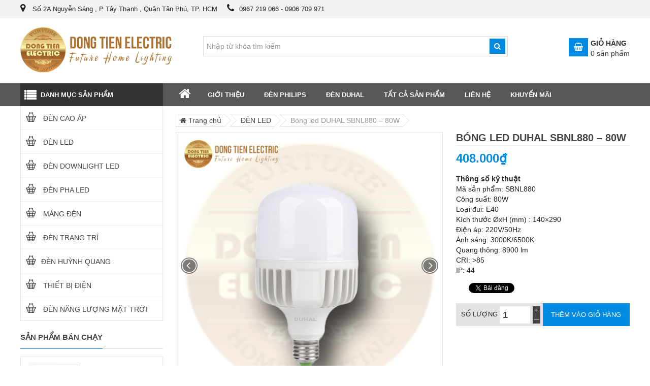

--- FILE ---
content_type: text/html; charset=UTF-8
request_url: https://thietbidiendoti.com/bong-led-duhal-sbnl880-80w/
body_size: 11687
content:
<!DOCTYPE html>
<html lang="vi" xmlns:fb="http://www.facebook.com/2008/fbml">
	<head>
		<script data-ad-client="ca-pub-5031284965545343" async src="https://pagead2.googlesyndication.com/pagead/js/adsbygoogle.js"></script>
		<meta http-equiv="Content-Type" content="text/html; charset=UTF-8" />
		<meta name="viewport" content="width=device-width, initial-scale=1">
		<meta name="description" content=""/>
		<meta name="keywords" content="" />
		<meta name="google-site-verification" content="gAGlm9b3PuLKqg-oMOy84fTV7gL4_OVtXtxHYNNRTIE" />
		<link rel="shortcut icon" type="image/png" href="https://thietbidiendoti.com/wp-content/uploads/2019/07/logo-dong-tien.png">
		
		
        <link href="https://tramhuongthienphat.vn/" rel="canonical"/>
		<link rel="stylesheet" href="https://thietbidiendoti.com/wp-content/themes/shop2_hdx/css/uikit.almost-flat.min.css">
		
		
<!-- This site is optimized with the Yoast SEO plugin v12.4 - https://yoast.com/wordpress/plugins/seo/ -->
<title>Bóng led DUHAL SBNL880 - 80W - Thiết Bị Điện Đồng Tiến</title>
<meta name="description" content="Bóng led DUHAL SBNL880 - 80W bóng led duhal, bóng đèn đuôi E40, bóng led SBBM0201, đèn led, đèn pha led 100W, đèn led cao áp..."/>
<meta name="robots" content="max-snippet:-1, max-image-preview:large, max-video-preview:-1"/>
<link rel="canonical" href="https://thietbidiendoti.com/bong-led-duhal-sbnl880-80w/" />
<meta property="og:locale" content="vi_VN" />
<meta property="og:type" content="article" />
<meta property="og:title" content="Bóng led DUHAL SBNL880 - 80W - Thiết Bị Điện Đồng Tiến" />
<meta property="og:description" content="Bóng led DUHAL SBNL880 - 80W bóng led duhal, bóng đèn đuôi E40, bóng led SBBM0201, đèn led, đèn pha led 100W, đèn led cao áp..." />
<meta property="og:url" content="https://thietbidiendoti.com/bong-led-duhal-sbnl880-80w/" />
<meta property="og:site_name" content="Thiết Bị Điện Đồng Tiến" />
<meta property="og:image" content="https://thietbidiendoti.com/wp-content/uploads/2019/12/SBBM0201xx.jpg" />
<meta property="og:image:secure_url" content="https://thietbidiendoti.com/wp-content/uploads/2019/12/SBBM0201xx.jpg" />
<meta property="og:image:width" content="630" />
<meta property="og:image:height" content="630" />
<meta name="twitter:card" content="summary_large_image" />
<meta name="twitter:description" content="Bóng led DUHAL SBNL880 - 80W bóng led duhal, bóng đèn đuôi E40, bóng led SBBM0201, đèn led, đèn pha led 100W, đèn led cao áp..." />
<meta name="twitter:title" content="Bóng led DUHAL SBNL880 - 80W - Thiết Bị Điện Đồng Tiến" />
<meta name="twitter:image" content="https://thietbidiendoti.com/wp-content/uploads/2019/12/SBBM0201xx.jpg" />
<script type='application/ld+json' class='yoast-schema-graph yoast-schema-graph--main'>{"@context":"https://schema.org","@graph":[{"@type":"Organization","@id":"https://thietbidiendoti.com/#organization","name":"Thi\u1ebft b\u1ecb \u0111i\u1ec7n \u0110\u1ed3ng Ti\u1ebfn","url":"https://thietbidiendoti.com/","sameAs":["https://www.youtube.com/channel/UC-oaJHosysdsXe401PJo5oQ?view_as=subscriber"],"logo":{"@type":"ImageObject","@id":"https://thietbidiendoti.com/#logo","url":"https://thietbidiendoti.com/wp-content/uploads/2016/03/banner-den-philips-thietbidiendoti.jpg","width":720,"height":540,"caption":"Thi\u1ebft b\u1ecb \u0111i\u1ec7n \u0110\u1ed3ng Ti\u1ebfn"},"image":{"@id":"https://thietbidiendoti.com/#logo"}},{"@type":"WebSite","@id":"https://thietbidiendoti.com/#website","url":"https://thietbidiendoti.com/","name":"Thi\u1ebft B\u1ecb \u0110i\u1ec7n \u0110\u1ed3ng Ti\u1ebfn","publisher":{"@id":"https://thietbidiendoti.com/#organization"},"potentialAction":{"@type":"SearchAction","target":"https://thietbidiendoti.com/?s={search_term_string}","query-input":"required name=search_term_string"}},{"@type":"ImageObject","@id":"https://thietbidiendoti.com/bong-led-duhal-sbnl880-80w/#primaryimage","url":"https://thietbidiendoti.com/wp-content/uploads/2019/12/SBBM0201xx.jpg","width":630,"height":630},{"@type":"WebPage","@id":"https://thietbidiendoti.com/bong-led-duhal-sbnl880-80w/#webpage","url":"https://thietbidiendoti.com/bong-led-duhal-sbnl880-80w/","inLanguage":"vi","name":"B\u00f3ng led DUHAL SBNL880 - 80W - Thi\u1ebft B\u1ecb \u0110i\u1ec7n \u0110\u1ed3ng Ti\u1ebfn","isPartOf":{"@id":"https://thietbidiendoti.com/#website"},"primaryImageOfPage":{"@id":"https://thietbidiendoti.com/bong-led-duhal-sbnl880-80w/#primaryimage"},"datePublished":"2019-12-17T08:21:27+00:00","dateModified":"2019-12-17T09:45:27+00:00","description":"B\u00f3ng led DUHAL SBNL880 - 80W b\u00f3ng led duhal, b\u00f3ng \u0111\u00e8n \u0111u\u00f4i E40, b\u00f3ng led SBBM0201, \u0111\u00e8n led, \u0111\u00e8n pha led 100W, \u0111\u00e8n led cao \u00e1p...","breadcrumb":{"@id":"https://thietbidiendoti.com/bong-led-duhal-sbnl880-80w/#breadcrumb"}},{"@type":"BreadcrumbList","@id":"https://thietbidiendoti.com/bong-led-duhal-sbnl880-80w/#breadcrumb","itemListElement":[{"@type":"ListItem","position":1,"item":{"@type":"WebPage","@id":"https://thietbidiendoti.com/","url":"https://thietbidiendoti.com/","name":"Trang ch\u1ee7"}},{"@type":"ListItem","position":2,"item":{"@type":"WebPage","@id":"https://thietbidiendoti.com/product_post/","url":"https://thietbidiendoti.com/product_post/","name":"S\u1ea3n ph\u1ea9m"}},{"@type":"ListItem","position":3,"item":{"@type":"WebPage","@id":"https://thietbidiendoti.com/bong-led-duhal-sbnl880-80w/","url":"https://thietbidiendoti.com/bong-led-duhal-sbnl880-80w/","name":"B\u00f3ng led DUHAL SBNL880 &#8211; 80W"}}]}]}</script>
<!-- / Yoast SEO plugin. -->

<link rel='dns-prefetch' href='//ajax.googleapis.com' />
<link rel='dns-prefetch' href='//cdnjs.cloudflare.com' />
<link rel='dns-prefetch' href='//s.w.org' />
		<script type="text/javascript">
			window._wpemojiSettings = {"baseUrl":"https:\/\/s.w.org\/images\/core\/emoji\/11\/72x72\/","ext":".png","svgUrl":"https:\/\/s.w.org\/images\/core\/emoji\/11\/svg\/","svgExt":".svg","source":{"concatemoji":"https:\/\/thietbidiendoti.com\/wp-includes\/js\/wp-emoji-release.min.js?ver=4.9.28"}};
			!function(e,a,t){var n,r,o,i=a.createElement("canvas"),p=i.getContext&&i.getContext("2d");function s(e,t){var a=String.fromCharCode;p.clearRect(0,0,i.width,i.height),p.fillText(a.apply(this,e),0,0);e=i.toDataURL();return p.clearRect(0,0,i.width,i.height),p.fillText(a.apply(this,t),0,0),e===i.toDataURL()}function c(e){var t=a.createElement("script");t.src=e,t.defer=t.type="text/javascript",a.getElementsByTagName("head")[0].appendChild(t)}for(o=Array("flag","emoji"),t.supports={everything:!0,everythingExceptFlag:!0},r=0;r<o.length;r++)t.supports[o[r]]=function(e){if(!p||!p.fillText)return!1;switch(p.textBaseline="top",p.font="600 32px Arial",e){case"flag":return s([55356,56826,55356,56819],[55356,56826,8203,55356,56819])?!1:!s([55356,57332,56128,56423,56128,56418,56128,56421,56128,56430,56128,56423,56128,56447],[55356,57332,8203,56128,56423,8203,56128,56418,8203,56128,56421,8203,56128,56430,8203,56128,56423,8203,56128,56447]);case"emoji":return!s([55358,56760,9792,65039],[55358,56760,8203,9792,65039])}return!1}(o[r]),t.supports.everything=t.supports.everything&&t.supports[o[r]],"flag"!==o[r]&&(t.supports.everythingExceptFlag=t.supports.everythingExceptFlag&&t.supports[o[r]]);t.supports.everythingExceptFlag=t.supports.everythingExceptFlag&&!t.supports.flag,t.DOMReady=!1,t.readyCallback=function(){t.DOMReady=!0},t.supports.everything||(n=function(){t.readyCallback()},a.addEventListener?(a.addEventListener("DOMContentLoaded",n,!1),e.addEventListener("load",n,!1)):(e.attachEvent("onload",n),a.attachEvent("onreadystatechange",function(){"complete"===a.readyState&&t.readyCallback()})),(n=t.source||{}).concatemoji?c(n.concatemoji):n.wpemoji&&n.twemoji&&(c(n.twemoji),c(n.wpemoji)))}(window,document,window._wpemojiSettings);
		</script>
		<style type="text/css">
img.wp-smiley,
img.emoji {
	display: inline !important;
	border: none !important;
	box-shadow: none !important;
	height: 1em !important;
	width: 1em !important;
	margin: 0 .07em !important;
	vertical-align: -0.1em !important;
	background: none !important;
	padding: 0 !important;
}
</style>
<link rel='stylesheet' id='cyclone-template-style-default-css'  href='https://thietbidiendoti.com/wp-content/plugins/cyclone-slider-2/templates/default/style.css?ver=2.10.0' type='text/css' media='all' />
<script type='text/javascript' src='https://thietbidiendoti.com/wp-content/themes/shop2_hdx/js/jquery-1.10.2.min.js?ver=1.10.2'></script>
<script type='text/javascript' src='https://ajax.googleapis.com/ajax/libs/jqueryui/1.12.1/jquery-ui.min.js'></script>
<script type='text/javascript' src='https://cdnjs.cloudflare.com/ajax/libs/jqueryui-touch-punch/0.2.3/jquery.ui.touch-punch.min.js'></script>
<link rel='https://api.w.org/' href='https://thietbidiendoti.com/wp-json/' />
<link rel="EditURI" type="application/rsd+xml" title="RSD" href="https://thietbidiendoti.com/xmlrpc.php?rsd" />
<link rel="wlwmanifest" type="application/wlwmanifest+xml" href="https://thietbidiendoti.com/wp-includes/wlwmanifest.xml" /> 
<meta name="generator" content="WordPress 4.9.28" />
<link rel='shortlink' href='https://thietbidiendoti.com/?p=3072' />
<link rel="alternate" type="application/json+oembed" href="https://thietbidiendoti.com/wp-json/oembed/1.0/embed?url=https%3A%2F%2Fthietbidiendoti.com%2Fbong-led-duhal-sbnl880-80w%2F" />
<link rel="alternate" type="text/xml+oembed" href="https://thietbidiendoti.com/wp-json/oembed/1.0/embed?url=https%3A%2F%2Fthietbidiendoti.com%2Fbong-led-duhal-sbnl880-80w%2F&#038;format=xml" />
<link rel="icon" href="https://thietbidiendoti.com/wp-content/uploads/2019/07/cropped-logo-dong-tien-32x32.png" sizes="32x32" />
<link rel="icon" href="https://thietbidiendoti.com/wp-content/uploads/2019/07/cropped-logo-dong-tien-192x192.png" sizes="192x192" />
<link rel="apple-touch-icon-precomposed" href="https://thietbidiendoti.com/wp-content/uploads/2019/07/cropped-logo-dong-tien-180x180.png" />
<meta name="msapplication-TileImage" content="https://thietbidiendoti.com/wp-content/uploads/2019/07/cropped-logo-dong-tien-270x270.png" />
		<link rel="stylesheet" href="https://thietbidiendoti.com/wp-content/themes/shop2_hdx/style.css?ver=1.3.0">
		<link rel="stylesheet" href="https://thietbidiendoti.com/wp-content/themes/shop2_hdx/css/flaticon.css?ver=1.2.2"/>
		<link rel="stylesheet" href="https://thietbidiendoti.com/wp-content/themes/shop2_hdx/css/slick.css"/>
		<link rel="stylesheet" href="https://thietbidiendoti.com/wp-content/themes/shop2_hdx/css/slick-theme.css"/>
		<link rel="stylesheet" href="https://thietbidiendoti.com/wp-content/themes/shop2_hdx/css/slidenav.almost-flat.min.css"/>
		<link rel="stylesheet" href="https://thietbidiendoti.com/wp-content/themes/shop2_hdx/css/scroll-up.css">
		<link rel="stylesheet" href="https://thietbidiendoti.com/wp-content/themes/shop2_hdx/css/lightslider.css">
		<script>
			
		</script>
	</head>

<!-- Global site tag (gtag.js) - Google Analytics -->
<script async src="https://www.googletagmanager.com/gtag/js?id=UA-154696758-1"></script>
<script>
  window.dataLayer = window.dataLayer || [];
  function gtag(){dataLayer.push(arguments);}
  gtag('js', new Date());

  gtag('config', 'UA-154696758-1');
</script>



	<body>
		<!-- Load Facebook SDK for JavaScript -->
      <div id="fb-root"></div>
      <script>
        window.fbAsyncInit = function() {
          FB.init({
            xfbml            : true,
            version          : 'v4.0'
          });
        };

        (function(d, s, id) {
        var js, fjs = d.getElementsByTagName(s)[0];
        if (d.getElementById(id)) return;
        js = d.createElement(s); js.id = id;
        js.src = 'https://connect.facebook.net/vi_VN/sdk/xfbml.customerchat.js';
        fjs.parentNode.insertBefore(js, fjs);
      }(document, 'script', 'facebook-jssdk'));</script>

      <!-- Your customer chat code -->
      <div class="fb-customerchat"
        attribution=setup_tool
        page_id="111032823653858"
  logged_in_greeting="Xin chào! Đồng Tiến Eletric có thể hỗ trợ gì cho bạn?"
  logged_out_greeting="Xin chào! Đồng Tiến Eletric có thể hỗ trợ gì cho bạn?">
      </div>
		<div id="top_bar">
			<div class="uk-container uk-container-center">
				<div class="uk-grid uk-grid-small">
					<div class="uk-width-large-7-10">
						<div class="item uk-text-left">
							<span><i class="uk-icon-map-marker"></i> Số 2A Nguyễn Sáng , P Tây Thạnh , Quận Tân Phú, TP. HCM</span>
							<span><i class="uk-icon-phone"></i> 0967 219 066 - 0906 709 971 </span>
						</div>
					</div>
					<div class="uk-width-large-3-10 uk-width-1-1">
						
					</div>
				</div>
			</div>
		</div>
		<header id="header">
			<div class="uk-container uk-container-center">
				<div class="uk-grid uk-grid-collapse">
					<div class="uk-width-large-3-10 uk-width-3-6 col_header">
						<div class="logo">
							<a href="https://thietbidiendoti.com" title="">
							<img src="https://thietbidiendoti.com/wp-content/uploads/2019/07/Logo-thiet-bi-dien-dong-tien-com.png" alt="" class=""/>
							</a>
							<h1 style="display:none;">Bóng led DUHAL SBNL880 &#8211; 80W</h1>
						</div>
					</div>
					<div class="uk-width-large-2-10 uk-push-5-10 uk-width-3-6">
						<nav class="uk-navbar header-right uk-text-center">
							<div class="uk-navbar-flip">
								<div id="cart_anchor" class="item cart">
									<a href="https://thietbidiendoti.com/gio-hang">
									<div class="d-cell">
										<div class="icon">
											<i class="uk-icon-shopping-basket"></i>
										</div>
									</div>
									<div class="d-cell text">
										<div class="uk-hidden-small uppercase uk-text-bold">Giỏ hàng</div>
										<span id="cart_num_item">0</span> <span class="uk-hidden-small">sản phẩm</span>
									</div>
									</a>
								</div>
								<a href="#" class="navbar_toggle uk-hidden-large" data-uk-offcanvas="{target:'#nav_sidebar'}" style="margin-left:20px; font-size:26px;">
								<span class="icon_bar"></span>
								<span class="icon_bar"></span>
								<span class="icon_bar"></span>
								</a>
							</div>
						</nav>
					</div>
					<div class="uk-width-large-5-10 uk-pull-2-10 col_header">
						<form id="f_search" class="uk-form item" method="get" action="https://thietbidiendoti.com">
							<div class="">
								<input type="text" value="" placeholder="Nhập từ khóa tìm kiếm" class="form-control" name="s" style="width:100%;"/>
								<input type="hidden" value="product_post" name="post_type" />
							</div>
							<div class="" style="">
								<button type="submit" id="searchsubmit" class="uk-button uk-button-primary" style=""><i class="uk-icon-search"></i></button>
							</div>
						</form>
					</div>
				</div>
			</div>
		</header>
				<div class="main-menu uk-visible-large">
			<div class="uk-container uk-container-center">
				<div class="uk-grid uk-grid-small">
					<div class="uk-width-medium-1-4">
					</div>
					<div class="uk-width-medium-3-4">
						<ul id="navbar-mobile" class="uk-navbar-nav">
							<li id="menu-item-9" class="menu-item menu-item-type-custom menu-item-object-custom menu-item-home menu-item-9"><a href="https://thietbidiendoti.com"><h2 class="nav_label"><i class="uk-icon-home"></i> <span class="uk-hidden-large">Trang chủ</span></h2></a></li>
<li id="menu-item-65" class="menu-item menu-item-type-post_type menu-item-object-page menu-item-65"><a href="https://thietbidiendoti.com/gioi-thieu-thiet-bi-dien-dong-tien/"><h2 class="nav_label">Giới thiệu</h2></a></li>
<li id="menu-item-2425" class="menu-item menu-item-type-taxonomy menu-item-object-product_tag menu-item-2425"><a href="https://thietbidiendoti.com/product_tag/den-philips/"><h2 class="nav_label">Đèn Philips</h2></a></li>
<li id="menu-item-2427" class="menu-item menu-item-type-taxonomy menu-item-object-product_tag menu-item-2427"><a href="https://thietbidiendoti.com/product_tag/den-duhal/"><h2 class="nav_label">Đèn Duhal</h2></a></li>
<li id="menu-item-2613" class="menu-item menu-item-type-custom menu-item-object-custom menu-item-2613"><a href="https://thietbidiendoti.com/product_tag/tat-ca-san-pham"><h2 class="nav_label">Tất cả sản phẩm</h2></a></li>
<li id="menu-item-3459" class="menu-item menu-item-type-post_type menu-item-object-page menu-item-3459"><a href="https://thietbidiendoti.com/lien-he%cc%a3/"><h2 class="nav_label">Liên Hệ</h2></a></li>
<li id="menu-item-3460" class="menu-item menu-item-type-post_type menu-item-object-page menu-item-3460"><a href="https://thietbidiendoti.com/hot-khuyen-mai/"><h2 class="nav_label">KHUYẾN MÃI</h2></a></li>
						</ul>
					</div>
				</div>
			</div>
		</div>
		<!-- This is the off-canvas sidebar -->
		<div id="nav_sidebar" class="uk-offcanvas">
			<div class="uk-offcanvas-bar">
				<ul class="uk-nav uk-nav-offcanvas" data-uk-nav>
										<li class="uk-nav-divider"></li>
					<li id="menu-item-9" class="menu-item menu-item-type-custom menu-item-object-custom menu-item-home menu-item-9"><a href="https://thietbidiendoti.com"><h2 class="nav_label"><i class="uk-icon-home"></i> <span class="uk-hidden-large">Trang chủ</span></h2></a></li>
<li id="menu-item-65" class="menu-item menu-item-type-post_type menu-item-object-page menu-item-65"><a href="https://thietbidiendoti.com/gioi-thieu-thiet-bi-dien-dong-tien/"><h2 class="nav_label">Giới thiệu</h2></a></li>
<li id="menu-item-2425" class="menu-item menu-item-type-taxonomy menu-item-object-product_tag menu-item-2425"><a href="https://thietbidiendoti.com/product_tag/den-philips/"><h2 class="nav_label">Đèn Philips</h2></a></li>
<li id="menu-item-2427" class="menu-item menu-item-type-taxonomy menu-item-object-product_tag menu-item-2427"><a href="https://thietbidiendoti.com/product_tag/den-duhal/"><h2 class="nav_label">Đèn Duhal</h2></a></li>
<li id="menu-item-2613" class="menu-item menu-item-type-custom menu-item-object-custom menu-item-2613"><a href="https://thietbidiendoti.com/product_tag/tat-ca-san-pham"><h2 class="nav_label">Tất cả sản phẩm</h2></a></li>
<li id="menu-item-3459" class="menu-item menu-item-type-post_type menu-item-object-page menu-item-3459"><a href="https://thietbidiendoti.com/lien-he%cc%a3/"><h2 class="nav_label">Liên Hệ</h2></a></li>
<li id="menu-item-3460" class="menu-item menu-item-type-post_type menu-item-object-page menu-item-3460"><a href="https://thietbidiendoti.com/hot-khuyen-mai/"><h2 class="nav_label">KHUYẾN MÃI</h2></a></li>
				</ul>
			</div>
		</div>				<div class="wrap_content">
	<div class="uk-container uk-container-center">
		<div class="uk-grid uk-grid-medium">
			<div class="uk-width-large-3-4 uk-push-1-4">
				<div class="main_content">
					<ol class="uk-breadcrumb" vocab="http://schema.org/" typeof="BreadcrumbList"><li property="itemListElement" typeof="ListItem"><a href="https://thietbidiendoti.com" property="item" typeof="WebPage"><i class="uk-icon-home"></i> <span property="name">Trang chủ</span></a></li><li property="itemListElement" typeof="ListItem"><a href="https://thietbidiendoti.com/den-led/" property="item" typeof="WebPage"><span property="name">ĐÈN LED</span></a></li><li class="uk-hidden-small" property="itemListElement" typeof="ListItem"><span property="name">Bóng led DUHAL SBNL880 &#8211; 80W</span></li></ol>					<article class="uk-article single_product">
						
												<div class="uk-grid uk-grid-medium package_list product">
							<div class="uk-width-medium-3-5">
								<style type="text/css">
									#feature_img {margin-bottom:10px;}
									#lightSlider li.active {border:1px solid #e6e6e6;}
									#lightSlider li.active:after {position:absolute; content:"\f0b2"; right:10px; bottom:10px; width:35px; height:35px; line-height:35px; background:rgba(143, 143, 143, 0.8); color:#ffffff; font-size:24px; font-family: FontAwesome; text-align:center; cursor:move;}
									.csSlideOuter .csPager.cSGallery li {border:1px solid #e6e6e6;}
								</style>
								<div id="feature_img">
									<ul id="lightSlider" class="gallery">
																				<li data-thumb="https://thietbidiendoti.com/wp-content/uploads/2019/12/SBBM0201xx-150x150.jpg" class="active"> <a href="#"><img width="630" height="630" src="https://thietbidiendoti.com/wp-content/uploads/2019/12/SBBM0201xx.jpg" class="attachment-large size-large wp-post-image" alt="" srcset="https://thietbidiendoti.com/wp-content/uploads/2019/12/SBBM0201xx.jpg 630w, https://thietbidiendoti.com/wp-content/uploads/2019/12/SBBM0201xx-150x150.jpg 150w, https://thietbidiendoti.com/wp-content/uploads/2019/12/SBBM0201xx-400x400.jpg 400w" sizes="(max-width: 630px) 100vw, 630px" /></a> </li>
																			</ul>
									<script src="https://thietbidiendoti.com/wp-content/themes/shop2_hdx/js/jquery.lightSlider.js"></script>
									<script>
										$('#lightSlider').lightSlider({
											gallery:true,
											minSlide:1,
											maxSlide:1,
											thumbWidth:100,
											thumbMargin:8,
											//auto:true     
											onMoveSlide: function(){$('#lightSlider li.active').zoom({on:'grab'});}
										});
										$(document).ready(function(){
											$('#lightSlider > li.active').zoom({on:'grab'});
										});
									</script>
								</div>
							</div>
							<div class="uk-width-medium-2-5">
								<h2 class="uk-article-title">Bóng led DUHAL SBNL880 &#8211; 80W</h2>
																<span class="price">408.000₫</span>
																<div class="info uk-text-justify"><p><b>Thông số kỹ thuật</b><br />
Mã sản phẩm: SBNL880<br />
Công suất: 80W<br />
Loại đui: E40<br />
Kích thước ØxH (mm) : 140&#215;290<br />
Điện áp: 220V/50Hz<br />
Ánh sáng: 3000K/6500K<br />
Quang thông: 8900 lm<br />
CRI: >85<br />
IP: 44</p>
</div>
								<div class="like_box">
									<span class="d-cell uk-hidden-small" style="padding-right: 25px;">
										<div class="fb-like" data-href="https://thietbidiendoti.com/bong-led-duhal-sbnl880-80w/" data-layout="button_count" data-action="like" data-show-faces="true" data-share="true"></div>
									</span>
									<span class="d-cell uk-hidden-small" style="padding-right: 25px;">
										<a href="https://twitter.com/share" class="twitter-share-button" data-url="https://thietbidiendoti.com/bong-led-duhal-sbnl880-80w/">Tweet</a>
									</span>
									<span class="d-cell uk-hidden-small" style="padding-right: 25px;">
										<div class="g-plusone" data-size="medium" data-width="90" data-href="https://thietbidiendoti.com/bong-led-duhal-sbnl880-80w/"></div>
									</span>
									<div id="fb-root"></div>
									<script type="text/javascript">
										$(function(){ load_like_button(); load_script_fb(); });
									</script>
								</div>
																	<div class="uk-form uk-grid uk-grid-collapse add_to_cart_wrap">
										<div class="uk-width-1-2">
											<div id="qty_form">
												Số lượng 
												<div class="qty_wrap">
													<input type="text" id="qty" name="qty" value="1" maxlength="3" style="font-weight:700;" />
													<div class="qty_modified increase" onclick="var qty_el = document.getElementById('qty'); var qty = qty_el.value; if( !isNaN( qty )) qty_el.value++;return false;"></div>
													<div class="qty_modified decrease" onclick="var qty_el = document.getElementById('qty'); var qty = qty_el.value; if( !isNaN( qty ) && qty > 1 ) qty_el.value--;return false;"></div>
												</div>
											</div>
										</div>
										<div class="uk-width-1-2">
											<div class="add_to_cart" data-id="3072">Thêm vào giỏ hàng</div>
										</div>
									</div>
															</div>
						</div>
						<div class="uk-grid uk-grid-collapse">
							<ul class="product_info_tab uk-tab uk-width-1-1" data-uk-tab="{connect:'#tab-product_info'}">
								<li aria-expanded="false" class="uk-active">
									<a href="#">Mô tả sản phẩm</a>
								</li>
							</ul>
							<ul id="tab-product_info" class="uk-switcher uk-width-1-1">
								<li class="uk-active" aria-hidden="false">
									<div class="entry-body post_content">
										<p><strong>Bóng led DUHAL SBNL880 &#8211; 80W</strong></p>
<p><strong>•  Màu ánh sáng đa dạng, có 2 màu ánh sáng cho bạn dễ dàng lựa chọn.<br />
</strong>Với 2 màu ánh sáng bóng led DUHAL SBNL880 cho bạn có nhiều sự lựa chọn hơn để phù hợp với nhu cầu và mục đích sử dụng của bạn.</p>
<div id="attachment_3048" style="width: 410px" class="wp-caption alignnone"><a href="https://thietbidiendoti.com/wp-content/uploads/2019/12/màu-ánh-sáng-3k-6k.jpg"><img class="size-medium wp-image-3048" src="https://thietbidiendoti.com/wp-content/uploads/2019/12/màu-ánh-sáng-3k-6k-400x140.jpg" alt="" width="400" height="140" data-id="3048" srcset="https://thietbidiendoti.com/wp-content/uploads/2019/12/màu-ánh-sáng-3k-6k-400x140.jpg 400w, https://thietbidiendoti.com/wp-content/uploads/2019/12/màu-ánh-sáng-3k-6k.jpg 738w" sizes="(max-width: 400px) 100vw, 400px" /></a><p class="wp-caption-text">Màu ánh sáng</p></div>
<p>•<strong> Thiết kế đơn giản nhỏ gọn dễ dàng sử dụng và lắp đặt.<br />
</strong> với thiết kế đơn giản và nhỏ gọn cùng với đuôi E40 dễ dàng lắp đặt và thay thế cho nhiều vị trí khó lắp đặt trong căn nhà.</p>
<p><a href="https://thietbidiendoti.com/wp-content/uploads/2019/12/880.jpg"><img class="alignnone size-medium wp-image-3073" src="https://thietbidiendoti.com/wp-content/uploads/2019/12/880-234x400.jpg" alt="" width="234" height="400" data-id="3073" srcset="https://thietbidiendoti.com/wp-content/uploads/2019/12/880-234x400.jpg 234w, https://thietbidiendoti.com/wp-content/uploads/2019/12/880.jpg 296w" sizes="(max-width: 234px) 100vw, 234px" /></a></p>
<p>• <strong>Đem lại ánh sáng trung thực.</strong><br />
Bóng led DUHAL SBNL880 &#8211; 80W với chỉ số hoàn màu CRI&gt;85 cho ánh sáng trung thực đem lại màu sắc gần chính xác nhất cho mắt bạn.</p>
<div id="attachment_3042" style="width: 410px" class="wp-caption alignnone"><a href="https://thietbidiendoti.com/wp-content/uploads/2019/12/Chi-so-hoan-mau-2.jpg"><img class="size-medium wp-image-3042" src="https://thietbidiendoti.com/wp-content/uploads/2019/12/Chi-so-hoan-mau-2-400x122.jpg" alt="" width="400" height="122" data-id="3042" srcset="https://thietbidiendoti.com/wp-content/uploads/2019/12/Chi-so-hoan-mau-2-400x122.jpg 400w, https://thietbidiendoti.com/wp-content/uploads/2019/12/Chi-so-hoan-mau-2.jpg 472w" sizes="(max-width: 400px) 100vw, 400px" /></a><p class="wp-caption-text">Chỉ số hoàn màu CRI</p></div>
<p>• <strong>Độ bền cao, an toàn cho người sử dụng.<br />
</strong>Với cấp bảo vệ IP 44, Bóng led SBNL880 có khả năng chống bụi, chống nước cao.<br />
Cùng với đó chất liệu bóng led SBNL880 không có các chất độc hại như chì, thủy ngân&#8230;<br />
nên đem lại sự an toàn cao cho người sử dụng.</p>
<div id="attachment_3043" style="width: 310px" class="wp-caption alignnone"><a href="https://thietbidiendoti.com/wp-content/uploads/2019/12/than-thien-moi-truong1.png"><img class="wp-image-3043 size-full" title="BÓNG LED CÔNG SUẤT CAO SBBM0201" src="https://thietbidiendoti.com/wp-content/uploads/2019/12/than-thien-moi-truong1.png" alt="" width="300" height="304" data-id="3043" /></a><p class="wp-caption-text">thân thiện với môi trường và an toàn cho người sử dụng</p></div>
<p>Nếu có bất cứ thắc mắc gì cần hỗ trợ trực tiếp hãy liên hệ qua <a href="https://www.facebook.com/Dongtienelectric/?modal=admin_todo_tour">facebook</a> hỗ trợ khách hàng để nhận được phản hồi nhanh nhất.</p>
									</div>
									<div class="heading">Tags sản phẩm</div>
									<div class="tags">
										<a href="https://thietbidiendoti.com/product_tag/tat-ca-san-pham/" rel="tag">Tất cả sản phẩm</a>, <a href="https://thietbidiendoti.com/product_tag/den-duhal/" rel="tag">Đèn Duhal</a>									</div>
									<div class="heading">Bình luận Facebook</div>
									<section class="hidden-xs hidden-sm cm-fb">
										<div class="fb-comments" data-href="https://thietbidiendoti.com/bong-led-duhal-sbnl880-80w/" data-numposts="10" data-colorscheme="light" data-width="100%"></div>
									</section>
									
								</li>
								
							</ul>
						</div>
						
					</article>
					<div class="relate">
						<div class="widget-title"><span>Sản phẩm liên quan</span></div>
						
						<div class="products">
							<div class="uk-grid uk-grid-medium package_list" data-uk-grid-match>
								<div class="uk-width-medium-1-3 uk-width-large-1-3 uk-grid-margin">
<div class="grid_item product">
		<div class="wrap_img">
		<a href="https://thietbidiendoti.com/den-led-panel-plpb40l-g2-paragon/"><img width="400" height="400" src="https://thietbidiendoti.com/wp-content/uploads/2020/02/PLPA20L-400x400.jpg" class="attachment-medium size-medium wp-post-image" alt="" srcset="https://thietbidiendoti.com/wp-content/uploads/2020/02/PLPA20L-400x400.jpg 400w, https://thietbidiendoti.com/wp-content/uploads/2020/02/PLPA20L-150x150.jpg 150w, https://thietbidiendoti.com/wp-content/uploads/2020/02/PLPA20L.jpg 630w" sizes="(max-width: 400px) 100vw, 400px" /></a>
	</div>
	<h3 class="title"><a href="https://thietbidiendoti.com/den-led-panel-plpb40l-g2-paragon/">Đèn led Panel PLPB40L-G2 &#8211; Paragon</a></h3>
	<div class="meta">
		<div class="price">1.706.000₫</div>
			</div>
			<div class="add_to_cart_wrap">
			<input type="hidden" name="qty" value="1" />
			<div class="add_to_cart flat_bt" data-id="3688">Mua hàng</div>
			<a class="flat_bt" href="https://thietbidiendoti.com/den-led-panel-plpb40l-g2-paragon/">Chi tiết</a>
		</div>
		</div></div><div class="uk-width-medium-1-3 uk-width-large-1-3 uk-grid-margin">
<div class="grid_item product">
		<div class="wrap_img">
		<a href="https://thietbidiendoti.com/den-led-panel-plpa60l-g2-paragon/"><img width="400" height="400" src="https://thietbidiendoti.com/wp-content/uploads/2020/02/PLPA20L-400x400.jpg" class="attachment-medium size-medium wp-post-image" alt="" srcset="https://thietbidiendoti.com/wp-content/uploads/2020/02/PLPA20L-400x400.jpg 400w, https://thietbidiendoti.com/wp-content/uploads/2020/02/PLPA20L-150x150.jpg 150w, https://thietbidiendoti.com/wp-content/uploads/2020/02/PLPA20L.jpg 630w" sizes="(max-width: 400px) 100vw, 400px" /></a>
	</div>
	<h3 class="title"><a href="https://thietbidiendoti.com/den-led-panel-plpa60l-g2-paragon/">Đèn led Panel PLPA60L-G2 &#8211; Paragon</a></h3>
	<div class="meta">
		<div class="price">3.113.000₫</div>
			</div>
			<div class="add_to_cart_wrap">
			<input type="hidden" name="qty" value="1" />
			<div class="add_to_cart flat_bt" data-id="3686">Mua hàng</div>
			<a class="flat_bt" href="https://thietbidiendoti.com/den-led-panel-plpa60l-g2-paragon/">Chi tiết</a>
		</div>
		</div></div><div class="uk-width-medium-1-3 uk-width-large-1-3 uk-grid-margin">
<div class="grid_item product">
		<div class="wrap_img">
		<a href="https://thietbidiendoti.com/den-led-panel-plpa40l-g2-paragon/"><img width="400" height="400" src="https://thietbidiendoti.com/wp-content/uploads/2020/02/PLPA20L-400x400.jpg" class="attachment-medium size-medium wp-post-image" alt="" srcset="https://thietbidiendoti.com/wp-content/uploads/2020/02/PLPA20L-400x400.jpg 400w, https://thietbidiendoti.com/wp-content/uploads/2020/02/PLPA20L-150x150.jpg 150w, https://thietbidiendoti.com/wp-content/uploads/2020/02/PLPA20L.jpg 630w" sizes="(max-width: 400px) 100vw, 400px" /></a>
	</div>
	<h3 class="title"><a href="https://thietbidiendoti.com/den-led-panel-plpa40l-g2-paragon/">Đèn led Panel PLPA40L-G2 &#8211; Paragon</a></h3>
	<div class="meta">
		<div class="price">1.625.000₫</div>
			</div>
			<div class="add_to_cart_wrap">
			<input type="hidden" name="qty" value="1" />
			<div class="add_to_cart flat_bt" data-id="3683">Mua hàng</div>
			<a class="flat_bt" href="https://thietbidiendoti.com/den-led-panel-plpa40l-g2-paragon/">Chi tiết</a>
		</div>
		</div></div>							</div>
						</div>
					</div>
					
				</div>
				
			</div>
			<div id="col_left" class="uk-width-large-1-4 uk-pull-3-4">
				<div class="banner-left">
					<div class="widget" id="nav_menu-2"><h3 class="widget_bn-title"><span>Danh mục sản phẩm</span></h3><div class="widget-body"><div class="menu-danh-muc-san-pham-container"><ul id="menu-danh-muc-san-pham" class="menu"><li id="menu-item-1733" class="menu-item menu-item-type-taxonomy menu-item-object-product_cat menu-item-1733"><a href="https://thietbidiendoti.com/den-cao-ap/"><i class="flaticon-tool-1"></i> Đèn cao áp</a></li>
<li id="menu-item-1602" class="menu-item menu-item-type-taxonomy menu-item-object-product_cat current-product_post-ancestor current-menu-parent current-product_post-parent menu-item-1602 active "><a href="https://thietbidiendoti.com/den-led/"><i class="flaticon-tool-1"></i> Đèn LED</a></li>
<li id="menu-item-1610" class="menu-item menu-item-type-taxonomy menu-item-object-product_cat menu-item-1610"><a href="https://thietbidiendoti.com/den-downlight-led/"><i class="flaticon-tool-1"></i> ĐÈN DOWNLIGHT LED</a></li>
<li id="menu-item-1611" class="menu-item menu-item-type-taxonomy menu-item-object-product_cat menu-item-1611"><a href="https://thietbidiendoti.com/den-pha-led/"><i class="flaticon-tool-1"></i> ĐÈN PHA LED</a></li>
<li id="menu-item-1612" class="menu-item menu-item-type-taxonomy menu-item-object-product_cat menu-item-1612"><a href="https://thietbidiendoti.com/mang-den/"><i class="flaticon-tool-1"></i> MÁNG ĐÈN</a></li>
<li id="menu-item-1607" class="menu-item menu-item-type-taxonomy menu-item-object-product_cat menu-item-1607"><a href="https://thietbidiendoti.com/den-trang-tri/"><i class="flaticon-tool-1"></i> ĐÈN TRANG TRÍ</a></li>
<li id="menu-item-2252" class="menu-item menu-item-type-taxonomy menu-item-object-product_cat menu-item-2252"><a href="https://thietbidiendoti.com/den-compact-huynh-quang/"><i class="flaticon-tool-1"></i>ĐÈN HUỲNH QUANG</a></li>
<li id="menu-item-1608" class="menu-item menu-item-type-taxonomy menu-item-object-product_cat menu-item-1608"><a href="https://thietbidiendoti.com/thiet-bi-dien/"><i class="flaticon-tool-1"></i> THIẾT BỊ ĐIỆN</a></li>
<li id="menu-item-1606" class="menu-item menu-item-type-taxonomy menu-item-object-product_cat menu-item-1606"><a href="https://thietbidiendoti.com/den-nang-luong-mat-troi/"><i class="flaticon-tool-1"></i> Đèn năng lượng mặt trời</a></li>
</ul></div></div></div>				</div>
				<div class="widget" id="hd_popular_posts-3"><h3 class="widget-title"><span>Sản phẩm bán chạy</span></h3><div class="widget-body">		<div class="side_product_2">				<div class="item product">
					<div class="d-cell">
						<div class="wrap_img">
							<a href="https://thietbidiendoti.com/den-led-panel-doi-mau-sdmt0061-duhal/"><img width="150" height="150" src="https://thietbidiendoti.com/wp-content/uploads/2019/12/SDMT0061xx-150x150.jpg" class="attachment-thumbnail size-thumbnail wp-post-image" alt="" srcset="https://thietbidiendoti.com/wp-content/uploads/2019/12/SDMT0061xx-150x150.jpg 150w, https://thietbidiendoti.com/wp-content/uploads/2019/12/SDMT0061xx-400x400.jpg 400w, https://thietbidiendoti.com/wp-content/uploads/2019/12/SDMT0061xx.jpg 630w" sizes="(max-width: 150px) 100vw, 150px" /></a>
						</div>
					</div>
					<div class="d-cell text">
						<h4 class="title">
							<a href="https://thietbidiendoti.com/den-led-panel-doi-mau-sdmt0061-duhal/">Đèn led PANEL đổi màu SDMT0061 &#8211; Duhal</a>
						</h4>
						<div class="price">105.000₫</div>
																			<div class="add_to_cart_wrap">
								<input type="hidden" name="qty" value="1" />
								<div class="add_to_cart flat_bt small" data-id="3129">Mua hàng</div>
							</div>
											</div>
				</div>
								<div class="item product">
					<div class="d-cell">
						<div class="wrap_img">
							<a href="https://thietbidiendoti.com/den-led-tuyp-sdhd801-duhal/"><img width="150" height="150" src="https://thietbidiendoti.com/wp-content/uploads/2019/12/SDHD801xx-150x150.jpg" class="attachment-thumbnail size-thumbnail wp-post-image" alt="" srcset="https://thietbidiendoti.com/wp-content/uploads/2019/12/SDHD801xx-150x150.jpg 150w, https://thietbidiendoti.com/wp-content/uploads/2019/12/SDHD801xx-400x400.jpg 400w, https://thietbidiendoti.com/wp-content/uploads/2019/12/SDHD801xx.jpg 630w" sizes="(max-width: 150px) 100vw, 150px" /></a>
						</div>
					</div>
					<div class="d-cell text">
						<h4 class="title">
							<a href="https://thietbidiendoti.com/den-led-tuyp-sdhd801-duhal/">Đèn LED tuýp SDHD801 &#8211; Duhal</a>
						</h4>
						<div class="price">53.000₫</div>
																			<div class="add_to_cart_wrap">
								<input type="hidden" name="qty" value="1" />
								<div class="add_to_cart flat_bt small" data-id="3123">Mua hàng</div>
							</div>
											</div>
				</div>
								<div class="item product">
					<div class="d-cell">
						<div class="wrap_img">
							<a href="https://thietbidiendoti.com/bong-led-tuyp-t8-sdh110-duhal/"><img width="150" height="150" src="https://thietbidiendoti.com/wp-content/uploads/2019/12/SDH110xx-150x150.jpg" class="attachment-thumbnail size-thumbnail wp-post-image" alt="" srcset="https://thietbidiendoti.com/wp-content/uploads/2019/12/SDH110xx-150x150.jpg 150w, https://thietbidiendoti.com/wp-content/uploads/2019/12/SDH110xx-400x400.jpg 400w, https://thietbidiendoti.com/wp-content/uploads/2019/12/SDH110xx.jpg 630w" sizes="(max-width: 150px) 100vw, 150px" /></a>
						</div>
					</div>
					<div class="d-cell text">
						<h4 class="title">
							<a href="https://thietbidiendoti.com/bong-led-tuyp-t8-sdh110-duhal/">Bóng led tuýp T8 SDH110 &#8211; Duhal</a>
						</h4>
						<div class="price">Liên hệ</div>
																			<div class="add_to_cart_wrap">
								<input type="hidden" name="qty" value="1" />
								<div class="add_to_cart flat_bt small" data-id="3109">Mua hàng</div>
							</div>
											</div>
				</div>
								<div class="item product">
					<div class="d-cell">
						<div class="wrap_img">
							<a href="https://thietbidiendoti.com/bong-led-vong-sbnv812-duhal/"><img width="150" height="150" src="https://thietbidiendoti.com/wp-content/uploads/2019/12/SBNV0121xx-1-150x150.jpg" class="attachment-thumbnail size-thumbnail wp-post-image" alt="" srcset="https://thietbidiendoti.com/wp-content/uploads/2019/12/SBNV0121xx-1-150x150.jpg 150w, https://thietbidiendoti.com/wp-content/uploads/2019/12/SBNV0121xx-1-400x400.jpg 400w, https://thietbidiendoti.com/wp-content/uploads/2019/12/SBNV0121xx-1.jpg 630w" sizes="(max-width: 150px) 100vw, 150px" /></a>
						</div>
					</div>
					<div class="d-cell text">
						<h4 class="title">
							<a href="https://thietbidiendoti.com/bong-led-vong-sbnv812-duhal/">Bóng led vòng SBNV812 &#8211; Duhal</a>
						</h4>
						<div class="price">74.000₫</div>
																			<div class="add_to_cart_wrap">
								<input type="hidden" name="qty" value="1" />
								<div class="add_to_cart flat_bt small" data-id="3096">Mua hàng</div>
							</div>
											</div>
				</div>
								<div class="item product">
					<div class="d-cell">
						<div class="wrap_img">
							<a href="https://thietbidiendoti.com/den-led-batten-sbtn809-duhal/"><img width="150" height="150" src="https://thietbidiendoti.com/wp-content/uploads/2019/12/SBTN809xx-150x150.jpg" class="attachment-thumbnail size-thumbnail wp-post-image" alt="" srcset="https://thietbidiendoti.com/wp-content/uploads/2019/12/SBTN809xx-150x150.jpg 150w, https://thietbidiendoti.com/wp-content/uploads/2019/12/SBTN809xx-400x400.jpg 400w, https://thietbidiendoti.com/wp-content/uploads/2019/12/SBTN809xx.jpg 630w" sizes="(max-width: 150px) 100vw, 150px" /></a>
						</div>
					</div>
					<div class="d-cell text">
						<h4 class="title">
							<a href="https://thietbidiendoti.com/den-led-batten-sbtn809-duhal/">Đèn led BATTEN SBTN809 &#8211; Duhal</a>
						</h4>
						<div class="price">76.000₫</div>
																			<div class="add_to_cart_wrap">
								<input type="hidden" name="qty" value="1" />
								<div class="add_to_cart flat_bt small" data-id="3075">Mua hàng</div>
							</div>
											</div>
				</div>
								<div class="item product">
					<div class="d-cell">
						<div class="wrap_img">
							<a href="https://thietbidiendoti.com/bong-led-duhal-sbnl573-3w/"><img width="150" height="150" src="https://thietbidiendoti.com/wp-content/uploads/2019/12/SBNL573-150x150.jpg" class="attachment-thumbnail size-thumbnail wp-post-image" alt="" srcset="https://thietbidiendoti.com/wp-content/uploads/2019/12/SBNL573-150x150.jpg 150w, https://thietbidiendoti.com/wp-content/uploads/2019/12/SBNL573-400x400.jpg 400w, https://thietbidiendoti.com/wp-content/uploads/2019/12/SBNL573.jpg 630w" sizes="(max-width: 150px) 100vw, 150px" /></a>
						</div>
					</div>
					<div class="d-cell text">
						<h4 class="title">
							<a href="https://thietbidiendoti.com/bong-led-duhal-sbnl573-3w/">Bóng led DUHAL SBNL573 3W</a>
						</h4>
						<div class="price">28.000₫</div>
																			<div class="add_to_cart_wrap">
								<input type="hidden" name="qty" value="1" />
								<div class="add_to_cart flat_bt small" data-id="3047">Mua hàng</div>
							</div>
											</div>
				</div>
				</div></div></div>			</div>
					</div>
				
	</div>
</div>
<footer id="footer">
	<div class="uk-container uk-container-center">
		<div class="uk-grid uk-grid-large">
			
			<div class="uk-width-large-1-4 uk-width-medium-1-2 footer_col">
				<div class="label">Về chúng tôi</div>
				<ul class="footer_menu">
					<li id="menu-item-39" class="menu-item menu-item-type-custom menu-item-object-custom menu-item-home menu-item-39"><a href="https://thietbidiendoti.com"><h2 class="nav_label">Trang chủ</h2></a></li>
<li id="menu-item-99" class="menu-item menu-item-type-post_type menu-item-object-page menu-item-99"><a href="https://thietbidiendoti.com/gioi-thieu-thiet-bi-dien-dong-tien/"><h2 class="nav_label">Giới thiệu</h2></a></li>
<li id="menu-item-102" class="menu-item menu-item-type-taxonomy menu-item-object-category menu-item-102"><a href="https://thietbidiendoti.com/tin-tuc/"><h2 class="nav_label">Tin tức</h2></a></li>
<li id="menu-item-2356" class="menu-item menu-item-type-post_type menu-item-object-page menu-item-2356"><a href="https://thietbidiendoti.com/lien-he%cc%a3/"><h2 class="nav_label">Liên Hệ</h2></a></li>
<li id="menu-item-2614" class="menu-item menu-item-type-post_type menu-item-object-page menu-item-2614"><a href="https://thietbidiendoti.com/hot-khuyen-mai/"><h2 class="nav_label">KHUYẾN MÃI</h2></a></li>
				</ul>
			</div>
			<div class="uk-width-large-1-4 uk-width-medium-1-2 footer_col">
				<div class="label">ĐÈN TRANG TRÍ</div>
				<ul class="footer_menu">
					<li id="menu-item-2245" class="menu-item menu-item-type-custom menu-item-object-custom menu-item-2245"><a href="#"><h2 class="nav_label">ĐÈN PHÒNG KHÁCH</h2></a></li>
<li id="menu-item-2246" class="menu-item menu-item-type-custom menu-item-object-custom menu-item-2246"><a href="#"><h2 class="nav_label">ĐÈN PHÒNG NGỦ</h2></a></li>
<li id="menu-item-2248" class="menu-item menu-item-type-custom menu-item-object-custom menu-item-2248"><a href="#"><h2 class="nav_label">ĐÈN TRẺ EM</h2></a></li>
<li id="menu-item-2247" class="menu-item menu-item-type-custom menu-item-object-custom menu-item-2247"><a href="#"><h2 class="nav_label">ĐÈN PHÒNG BẾP</h2></a></li>
<li id="menu-item-2249" class="menu-item menu-item-type-custom menu-item-object-custom menu-item-2249"><a href="#"><h2 class="nav_label">ĐÈN VỆ SINH</h2></a></li>
<li id="menu-item-2250" class="menu-item menu-item-type-custom menu-item-object-custom menu-item-2250"><a href="#"><h2 class="nav_label">ĐÈN SÂN VƯỜN</h2></a></li>
				</ul>
			</div>
			<div class="uk-width-large-1-4 uk-width-medium-1-2 footer_col">
				<div class="label">Chính sách</div>
				<ul class="footer_menu">
					<li id="menu-item-2366" class="menu-item menu-item-type-post_type menu-item-object-page menu-item-2366"><a href="https://thietbidiendoti.com/chinh-sach-va%cc%a3n-chuye%cc%89n/"><h2 class="nav_label">Chính sách vận chuyển</h2></a></li>
<li id="menu-item-2357" class="menu-item menu-item-type-post_type menu-item-object-page menu-item-2357"><a href="https://thietbidiendoti.com/doi-tra-bao-hanh/"><h2 class="nav_label">Chính sách đổi trả &#038; bảo hành</h2></a></li>
<li id="menu-item-2359" class="menu-item menu-item-type-post_type menu-item-object-page menu-item-2359"><a href="https://thietbidiendoti.com/huong-dan-mua-hang/"><h2 class="nav_label">Chính sách mua hàng</h2></a></li>
<li id="menu-item-2376" class="menu-item menu-item-type-post_type menu-item-object-page menu-item-2376"><a href="https://thietbidiendoti.com/chinh-sach-thanh-toan/"><h2 class="nav_label">Chính sách thanh toán</h2></a></li>
<li id="menu-item-2488" class="menu-item menu-item-type-post_type menu-item-object-page menu-item-2488"><a href="https://thietbidiendoti.com/chinh-sach-bao-mat/"><h2 class="nav_label">Chính sách bảo mật</h2></a></li>
				</ul>
			</div>
			<div class="uk-width-large-1-4 uk-width-medium-1-2 footer_col footer_contact">
				<div class="label">Thông tin liên hệ</div>
				<div class="row">
					<div class="d-cell">
						<div class="icon">
							<i class="uk-icon-map-marker"></i>
						</div>
					</div>
					<div class="d-cell text">
						VP: B8/8 Võ Văn Vân, Ấp 2, Xã Vĩnh Lộc B, Huyện Bình Chánh.
						<br/> VPGD: Số 2A Nguyễn Sáng , P Tây Thạnh , Quận Tân Phú.
					</div>
				</div>
				<div class="row">
					<div class="d-cell">
						<div class="icon" style="font-size:15px;">
							<i class="uk-icon-envelope"></i>
						</div>
					</div>
					<div class="d-cell text">
						Email: <br/>tbddongtien@gmail.com
                        
					</div>
				</div>
				<div class="row">
					<div class="d-cell">
						<div class="icon">
							<i class="uk-icon-mobile"></i>
						</div>
					</div>
					<div class="d-cell text">
						Điện thoại:<br/> 0967 219 066 - 0906 709 971 <br>
						
					</div>
				</div>
			</div>
		</div>
		
	</div>
	<div class="copyright">
		<div class="uk-container uk-container-center">
			<div class="uk-grid uk-grid-small">
				<div class="uk-width-medium-1-2 uk-grid-margin">
                  ©2023 Bản quyền thuộc về <b> ĐỒNG TIẾN ELECTRIC</b> | Developed by <a href="https://truyenthongngo.com/9999-giao-dien-wordpress-gia-re/" target="_blank">TRUYỀN THÔNG NGỌ</a>                 

				</div>
				<div class="uk-width-medium-1-2 uk-grid-margin uk-text-right">
                  <a href="http://online.gov.vn/Home/WebDetails/60943" title="Đồng Tiến Electric">
                    <img src="https://thietbidiendoti.com/wp-content/uploads/2023/07/logoSaleNoti.png" height="20%" width="20%">
                  </a>
				</div>
			</div>
		</div>
	</div>
</footer>
<style>
	#overlay_form_cart {background: #000000; height: 100%; left: 0px; opacity: 0.7; position: fixed; top: 0px; width: 100%; z-index: 100; display:none;}
	#cart_form {background:#ffffff; left: 50%; transform: translateX(-50%); max-width:530px; min-width:300px; position: fixed; top: 90px; z-index: 101; border:3px solid #009975; padding-top:25px; display:none;}
	#cart_form .uk-close {position:absolute; right:6px; top:6px; z-index: 102;}
</style>
<div id="cart_form" class="uk-panel uk-panel-box uk-panel-header">
	
	<div class="d-cell uk-text-success" style="font-size:30px; padding-right:15px;"><i class="uk-icon-check-circle"></i></div>
	<div class="d-cell">
		<p>
			<b><span id="qty_added"></span> sản phẩm đã thêm vào giỏ hàng của bạn. Hiện tại bạn đang có <span id="qty_total"></span> sản phẩm trong giỏ hàng.</b>
		</p>
		<div class="uk-form-row">
			<div class="uk-form-controls">
				<a href="https://thietbidiendoti.com/gio-hang" class="flat_bt small" style="margin-right:10px; margin-bottom:10px;">Xem giỏ hàng</a> <a id="continue_shopping" href="https://thietbidiendoti.com/dat-mua-sim" class="flat_bt small" style="">Tiếp tục mua hàng</a>
			</div>
		</div>
		
	</div>
	<a id="form_cart_close" class="uk-modal-close uk-close"></a>
</div>
<div id="overlay_form_cart"></div>
<div class="scrollToTop">
	<a href="#" class=""><i class="uk-icon-chevron-up"></i></a>
</div>
<div id="bottom_bar" class="uk-visible-small">
	<div class="d-table full_width">
		<div class="d-cell"><a href="javascript:callme('tel:0967219066')"><div class="icon tel"></div>Gọi điện</a></div>
		<div class="d-cell"><a href="https://thietbidiendoti.com/product_tag/tat-ca-san-pham"><div class="icon cart"></div>Mua hàng</a></div>
		<div class="d-cell"><a href="javascript:callme('https://zalo.me/0967219066')"><div class="icon zalo"></div>Chat Zalo</a></div>
		<div class="d-cell"><a href="https://www.facebook.com/Thiết-bị-điện-Đồng-Tiến-111032823653858/?modal=admin_todo_tour" target="_blank" rel="alternate"><div class="icon chat"></div>Chat Facebook</a></div>
	</div>
	<script>function callme(url){window.location = url;}</script>
</div>



			<!-- Start Quick Call Buttons By LongVietWeb.com -->
			<div class='quick-call-button'></div>
			<div class='call-now-button' id='draggable'>
				<div><p class='call-text'> HOTLINE TƯ VẤN </p>
					<a href='tel:0906709971' id='quickcallbutton' ' title='Call Now' >
					<div class='quick-alo-ph-circle active'></div>
                    <div class='quick-alo-ph-circle-fill active'></div>
                    <div class='quick-alo-ph-img-circle shake'></div>
					</a>
				</div>
			</div>
			<style> 
				@media screen and (max-width: 860px) { 
				.call-now-button { display: flex !important; background: #1a1919; }  
				.quick-call-button { display: block !important; } 
				}
                @media screen and (min-width: 1024px) { 
				.call-now-button .call-text { display: none !important; } 
				} 
				@media screen and (max-width: 1024px) { 
				.call-now-button .call-text { display: none !important; } 
				} 
				.call-now-button { top: 72%; }
				.call-now-button { left: 72%; }
				.call-now-button { background: #1a1919; }
				.call-now-button div a .quick-alo-ph-img-circle, .call-now-button div a .quick-alo-phone-img-circle { background-color: #1e73be; }
				.call-now-button .call-text { color: #fff; }
			</style>
			<!-- /End Quick Call Buttons By LongVietWeb.com -->

<link rel='stylesheet' id='lv_css-css'  href='https://thietbidiendoti.com/wp-content/plugins/quick-call-button/assets/css/quick-call-button.css?ver=1.2.1' type='text/css' media='all' />
<script type='text/javascript'>
/* <![CDATA[ */
var q2w3_sidebar_options = [{"sidebar":"left-sidebar","margin_top":30,"margin_bottom":350,"stop_id":"","screen_max_width":0,"screen_max_height":0,"width_inherit":false,"refresh_interval":1500,"window_load_hook":false,"disable_mo_api":false,"widgets":["hd_popular_posts-3"]}];
/* ]]> */
</script>
<script type='text/javascript' src='https://thietbidiendoti.com/wp-content/plugins/q2w3-fixed-widget/js/q2w3-fixed-widget.min.js?ver=5.1.9'></script>
<script type='text/javascript' src='https://thietbidiendoti.com/wp-content/plugins/cyclone-slider-2/libs/cycle2/jquery.cycle2.min.js?ver=2.10.0'></script>
<script type='text/javascript' src='https://thietbidiendoti.com/wp-content/plugins/cyclone-slider-2/js/client.js?ver=2.10.0'></script>
<script type='text/javascript' src='https://thietbidiendoti.com/wp-includes/js/wp-embed.min.js?ver=4.9.28'></script>
<script type='text/javascript' src='https://thietbidiendoti.com/wp-content/plugins/quick-call-button/assets/js/drag-quick-call-button.js?ver=1.2.1'></script>

<!-- Latest compiled and minified JavaScript -->

<script src="https://thietbidiendoti.com/wp-content/themes/shop2_hdx/js/uikit.min.js"></script>
<script src="https://thietbidiendoti.com/wp-content/themes/shop2_hdx/js/jquery.slimscroll.min.js"></script>
<script src="https://thietbidiendoti.com/wp-content/themes/shop2_hdx/js/js.js?ver=1.2.1"></script>
<script src="https://thietbidiendoti.com/wp-content/themes/shop2_hdx/js/slick.min.js"></script>
<script src="https://thietbidiendoti.com/wp-content/themes/shop2_hdx/js/slick_init.js"></script>
<script src="https://thietbidiendoti.com/wp-content/themes/shop2_hdx/js/slideset.min.js"></script>
<script src="https://thietbidiendoti.com/wp-content/themes/shop2_hdx/js/social-plugin.js"></script>
<script src="https://thietbidiendoti.com/wp-content/themes/shop2_hdx/js/scroll-up.js"></script>
<script src="https://thietbidiendoti.com/wp-content/themes/shop2_hdx/js/jquery.zoom.min.js"></script>
</body>
</html>

--- FILE ---
content_type: text/html; charset=utf-8
request_url: https://accounts.google.com/o/oauth2/postmessageRelay?parent=https%3A%2F%2Fthietbidiendoti.com&jsh=m%3B%2F_%2Fscs%2Fabc-static%2F_%2Fjs%2Fk%3Dgapi.lb.en.2kN9-TZiXrM.O%2Fd%3D1%2Frs%3DAHpOoo_B4hu0FeWRuWHfxnZ3V0WubwN7Qw%2Fm%3D__features__
body_size: 160
content:
<!DOCTYPE html><html><head><title></title><meta http-equiv="content-type" content="text/html; charset=utf-8"><meta http-equiv="X-UA-Compatible" content="IE=edge"><meta name="viewport" content="width=device-width, initial-scale=1, minimum-scale=1, maximum-scale=1, user-scalable=0"><script src='https://ssl.gstatic.com/accounts/o/2580342461-postmessagerelay.js' nonce="ZzClUI8ugQQjsNmUtQdbpA"></script></head><body><script type="text/javascript" src="https://apis.google.com/js/rpc:shindig_random.js?onload=init" nonce="ZzClUI8ugQQjsNmUtQdbpA"></script></body></html>

--- FILE ---
content_type: text/html; charset=utf-8
request_url: https://www.google.com/recaptcha/api2/aframe
body_size: 268
content:
<!DOCTYPE HTML><html><head><meta http-equiv="content-type" content="text/html; charset=UTF-8"></head><body><script nonce="k0Y1RSul4G7fKOKER2svrQ">/** Anti-fraud and anti-abuse applications only. See google.com/recaptcha */ try{var clients={'sodar':'https://pagead2.googlesyndication.com/pagead/sodar?'};window.addEventListener("message",function(a){try{if(a.source===window.parent){var b=JSON.parse(a.data);var c=clients[b['id']];if(c){var d=document.createElement('img');d.src=c+b['params']+'&rc='+(localStorage.getItem("rc::a")?sessionStorage.getItem("rc::b"):"");window.document.body.appendChild(d);sessionStorage.setItem("rc::e",parseInt(sessionStorage.getItem("rc::e")||0)+1);localStorage.setItem("rc::h",'1768969061163');}}}catch(b){}});window.parent.postMessage("_grecaptcha_ready", "*");}catch(b){}</script></body></html>

--- FILE ---
content_type: text/css
request_url: https://thietbidiendoti.com/wp-content/themes/shop2_hdx/style.css?ver=1.3.0
body_size: 5985
content:
/*Theme Name: Shop2
Version: 2.5
*/
*{ 
margin:0 auto; padding:0px; 
box-sizing:border-box; -moz-box-sizing:border-box; -webkit-box-sizing: border-box;
}

/*body > .uk-container, body .main-menu > .uk-container, body > #header > .uk-container {max-width:1100px;}*/
ul {list-style-type: none; padding:0px; margin:0;}
html {background:#ffffff; color:#222222;}
a {color:#008ae2;text-decoration:none!important; }
a:hover {color:#fdaf17;}
label.uk-form-danger{background:inherit!important;}
em {color:#959595;}
.req {color:#ff0000;}
.like_box {margin-bottom:15px!important;}
.like_box iframe {vertical-align:initial;}
.uk-pagination > .uk-active > span {background:#008ae2;}
.uk-pagination > li > a {background:#ffffff; padding: 5px 7px;}
.uk-pagination > .uk-active > span {padding: 5px 7px;}

.uk-offcanvas-bar {background:#ffffff; box-shadow: 0 0 15px rgba(0,0,0,.5); }
.uk-offcanvas-bar:after {box-shadow:none; width:0;}
.uk-nav-offcanvas {border-bottom:none;}
.uk-nav-offcanvas>li>a {text-shadow:none; color:#666666; border-top:1px solid #eaeaea;}
.uk-nav-offcanvas>li>a:hover {background:#f8f8f8!important;}
.uk-offcanvas-bar .nav_label {font-size:18px; margin:0;}
.uk-slidenav-position .uk-slidenav {display:block!important; }
.uk-breadcrumb {margin:10px 0;}
.uk-breadcrumb > li {border:1px solid #dddddd; border-right:none; padding:2px 7px; margin-right:10px; position:relative;}
.uk-breadcrumb > li:before {position:absolute; right:-12px; top:-1px; content:""!important; margin:0!important; transform: scale(0.707) rotate(45deg); border:1px solid #dddddd; border-left:none; border-bottom:none; width:25px; height:25px; z-index: 2;}
.uk-breadcrumb > li:after {position:absolute; right:-23px; top:-1px; content:""; transform: scale(0.707) rotate(45deg); border:1px solid #dddddd; border-left:none; border-bottom:none; width:25px; height:25px; z-index: 1; background:#ffffff;}
.uk-breadcrumb > li+li {padding-left:20px;}
.uk-breadcrumb > li:last-child:after {border:none;}
.uk-breadcrumb a {color:#444444;}
.uk-breadcrumb a:hover {color:#fdaf17;}

/* COMMON STYLE */
.d-table {display:table;}
.d-row {display:table-row;}
.d-cell {display:table-cell; vertical-align:top;}
.d-cell.medium_768 {display:block;}
.d-cell.medium_768.text {padding-left:0px; padding-top:10px;}
.d-cell.text {padding-left:10px;}
.d-cell.text a{display:block;}
.full_width {width:100%; }
.uppercase {text-transform:uppercase;}
/* END COMMON STYLE */
.check_success {width:80px; height:80px; border:2px solid #008ae2; border-radius:50%; position:relative;}
.check_success:after {position:absolute; top:10px; left:25px; content:""; width:20px; height:40px; border-right: 2px solid #008ae2; border-bottom: 2px solid #008ae2; transform: rotate(45deg); -ms-transform: rotate(45deg);  -webkit-transform: rotate(45deg); transform: rotate(45deg);}
.uk-container {padding:0 10px;}

#top_bar {background:#f3f3f3; padding:8px 0; font-size:13px;}
#top_bar span {display:block;}
#top_bar i {width:20px; line-height:10px; font-size:18px;}
#top_bar i:first-child {margin-left:0;}

#header {padding:10px 0px 0; height:auto;}
.uk-navbar {background:#ffffff; border:none;}
.navbar_toggle {line-height:41px; width:30px; display:inline-block; padding-top:10px;}
.icon_bar {background:#333333; height:4px; margin-bottom:5px; display:block;}
.header-right .item{float:left; padding-left:20px; color:#008ae2;}
#header.header-fixed {position:fixed; background: rgba(0,0,0,0.2); height:60px!important; }
.logo {padding-bottom: 10px;}
.logo img{height:45px;}

.wrap_search {text-align:right; position:relative;}
#search_toggle {height:32px; line-height:32px; padding:0 10px; cursor:pointer;}
#f_search {position:relative;}
#f_search input{height:40px; padding-right:50px;}
#f_search button{background:#008ae2; position:absolute; top:5px; right:5px; padding:0 8px;}

#cart_anchor {padding-top:4px;}
#cart_anchor .icon {background:#008ae2; color:#ffffff; display:inline-block; padding:8px 10px; font-size:16px;}
#cart_anchor a {color:#333333;}
#cart_anchor .text {background:#ebebeb; padding:5px; text-align:left; font-weight:700; vertical-align:middle;}

#navbar-mobile {}
.main-menu {background:#575757; position:relative; z-index:10; /*box-shadow: 0 2px 3px rgba(0,0,0,.2);*/}
.main-menu .nav_label {line-height: normal; margin:0; font-size:13px; font-weight:700; color:#ffffff; text-transform:uppercase;}
.main-menu .nav_label:hover {color:#ffffff;}
.main-menu a{line-height: normal!important; height:45px!important; }

.main_header {background:#ffffff; height:45px; line-height:45px;}
.wrap_content {margin-bottom:10px;}
.wrap_content .label {height:45px; line-height:45px; font-size:18px; font-weight:700; padding-left:10px;}
.wrap_content .left-label {background:#ddf0f4; color:#f04b63; padding-left:10px; border-bottom: 1px solid #dddddd;}
.main_header .right-label {padding-left:0px; color:#008ae2;}

.banner-left .widget {}
.banner-left .widget_bn-title {background:#333333; color:#ffffff; font-size: 13px; font-weight: 700; border-top:none; margin:0; border-bottom-color:#dddddd; padding:11px 10px 11px 40px; height:45px; position:relative; text-transform:uppercase;}
.banner-left .widget_bn-title span {padding:0;}
.banner-left .widget_bn-title:after {position:absolute; top:12px; left:8px; content: "\f03a"; font-family: FontAwesome; font-size:23px;}
.banner-left .widget-body {border:1px solid #e5e5e5; border-top:none; padding:0;}
.banner-left .widget-body li {border-bottom:1px dotted #e5e5e5; padding:0;}
.banner-left .widget-body li:last-child {border-bottom:none;}
.banner-left .widget-body li a {padding:12px 10px 12px 0px;}
.banner-left .widget-body li:hover {color:#ffffff;}
.banner-left .widget-body li:hover a {background-color:#008ae2!important; color:#ffffff;}
#menu-danh-muc-san-pham {text-transform:uppercase;}
#menu-danh-muc-san-pham li a{position:relative;}
/* #menu-danh-muc-san-pham li a:after {position:absolute; top:10px; left:10px; font-family: "Flaticon"; font-size:20px;}
#menu-danh-muc-san-pham li:nth-child(1) a:after {content:"\f107";}
#menu-danh-muc-san-pham li:nth-child(2) a:after {content:"\f109";}
#menu-danh-muc-san-pham li:nth-child(3) a:after {content:"\f100";}
#menu-danh-muc-san-pham li:nth-child(4) a:after {content:"\f104";}
#menu-danh-muc-san-pham li:nth-child(5) a:after {content:"\f10b";}
#menu-danh-muc-san-pham li:nth-child(6) a:after {content:"\f101"; font-size: 21px;}
#menu-danh-muc-san-pham li:nth-child(7) a:after {content:"\f102";}
#menu-danh-muc-san-pham li:nth-child(8) a:after {content:"\f108";}
#menu-danh-muc-san-pham li:nth-child(9) a:after {content:"\f10a";}
#menu-danh-muc-san-pham li:nth-child(10) a:after {content:"\f106"; top:7px;}
#menu-danh-muc-san-pham li:nth-child(11) a:after {content:"\f105";}
#menu-danh-muc-san-pham li:nth-child(12) a:after {content:"\f103"; font-size:19px;} */

.banner_slider {padding:10px 0 0;}

.banner_bottom_wrap {padding-left:0px; margin-top:0px;}
.banner_bottom {background:#ececec; color:#565656; border-bottom:4px solid #d3d3d3; width:100%; padding:0px 0 30px;}
.banner_bottom .col {border-right:1px solid #d3d3d3; margin-top:40px;}
.banner_bottom .col:last-child {border-right:none;}
.banner_bottom .d-cell {vertical-align:middle; font-size:15px; text-transform:uppercase;}
.banner_bottom .d-cell i {font-size:40px; color:#999999;}
.banner_bottom .text {width:120px;}

.product_tab > li {float:left;}
.product_tab > li > a {color:#333333; border-top-width:2px;}
.product_tab > li > a:hover {color:#008ae2;}
.product_tab > li.uk-active > a {border-top-color:#008ae2; color:#008ae2;}

.product_tab_wrap .uk-slidenav-position .uk-slidenav {border:1px solid #dddddd; top: -17px; font-size: 20px; height:25px; line-height:22px; width:25px;}
.product_tab_wrap .uk-slidenav-position .uk-slidenav:hover {background:#008ae2; color:#ffffff; border-color:#008ae2;}
.product_tab_wrap .uk-slidenav-position .uk-slidenav-previous { left: auto; right: 30px;}
.product_tab_wrap .uk-slidenav-position .uk-slidenav-next {right: 0px; }

.supports .item {margin-bottom:10px; border-bottom:1px dashed #dddddd; padding:7px 0;}
.supporter {clear:both; overflow:hidden; font-size:16px; margin-bottom:10px; border-bottom:1px dashed #dddddd;}
.support-group {border-bottom:1px solid #dddddd; margin-bottom:10px; padding:0 10px;}
.support-group .supporter:last-child {border-bottom:none;}
.supporter-phone {font-weight:700; color:#f01d4f;}
.supporter-name {margin-bottom:0px;}
.supporter-info {float:left;}
.supporter-skype {float:left; margin-left:10px;}
.supporter-yahoo {float:left; margin-left:10px;}
.group-name {background:url('img/phone.png') no-repeat; background-size:30px; font-size:16px; font-weight:700; padding-left:40px; text-transform: uppercase; height:30px; line-height:30px; margin-bottom:10px;}

.product_slider {background:#ffffff; margin-bottom:10px; border:1px solid #ededed;}
.product_slider .label {font-size:22px; font-weight:700; color:#e62e04; padding:10px;}
.hot_product {position:relative; padding-top:50px;}
.hot_product .label {background:#ff0000; color:#ffffff; display:inline-block; position:absolute; left:-10px; top:0px; height:48px; line-height:48px; padding:0 10px; }
.hot_product .label:after {position:absolute; border-top: 10px solid #961c0e; border-left: 10px solid transparent; bottom: -10px; content: ""; display: inline-block; height: 0; left: 0; width: 0;}
.hot_product .label:before { border-bottom: 24px solid transparent; border-left: 18px solid #ff0000; border-top: 24px solid transparent; content: ""; display: inline-block; height: 0; position: absolute; right: -18px; top: 0; width: 0;}
.products {padding:0px 0px 10px; text-transform:uppercase; margin-top:0px;}

.main_content {margin-bottom:20px!important;}
.main_content article{background:#ffffff;}
.archive {background:#ffffff;}
.archive-title {font-size:17px; font-weight:700; text-transform:uppercase; color:#008ae2; border:1px solid #dddddd; border-left:none; border-right:none; padding:5px 0; margin:0;}
.archive .meta {margin-bottom:10px; display: inline-block;}
.archive .heading {font-size:20px; margin-bottom:10px;}
.archive .heading a{font-size:14px; font-weight:700; color:#444444; text-transform:uppercase; }

.uk-article-title {color:#444444; font-size:20px; text-transform:uppercase; font-weight:700; margin-top:0px; border-bottom:1px solid #eaeaea; line-height: normal; padding-bottom: 3px;}

.package_list {margin-bottom:20px;}
.package_list .grid_item .wrap_img {text-align:center;}
.products .grid_item {background:#ffffff; border:1px solid #dddddd; padding:15px 10px; }
.products .grid_item:hover {box-shadow:0 0 3px 0px rgba(0,0,0,.2);}
.products .wrap_item {margin-bottom:10px;}
.grid_item {text-align:left; padding:10px; position:relative;}
.grid_item .wrap_img {max-height:150px; overflow:hidden; position:relative;}
.grid_item .wrap_img img {min-height:150px;}
.grid_item .discount {position:absolute; top:-5px; right:-5px; background:#f36f20; color:#ffffff; padding:4px;}
.grid_item img {background:#ffffff; max-width:100%;}
.grid_item .title {font-size:14px; font-weight:700; text-transform:uppercase; line-height:normal; margin:0;}
.grid_item .title a{color:#333333; line-height:20px; display: block;}
.grid_item .title a:hover {color:#008ae2;}
.grid_item .info {font-size:13px; font-style: italic; height:120px; overflow:hidden; margin-bottom:15px;}
.grid_item .info p{margin-top:5px; margin-bottom:5px;}
.grid_item .meta {}
.price {color:#008ae2; font-size:16px; font-weight:700; margin-bottom:10px; display:inline-block;}
.old_price {text-decoration:line-through; display:inline-block;}
/*.product_slider .grid_item img { border:1px solid #008ae2;}
.product_slider .grid_item img:hover {border:1px solid #0088d6;}*/
.products .grid_item .title {padding:5px 0; min-height:50px;}
.products .grid_item .title a{color:#444444;}
.products .grid_item .discount {top:auto; bottom:10px; left:0px; right:auto;}

#cart_tbl {}
#cart_tbl th {text-align:center; text-transform:uppercase; font-weight:400; color:#555555;}
#cart_tbl td {vertical-align: middle;}
#cart_tbl td.price {display:table-cell; font-weight: 400; font-size: 14px; color: #333;}
#cart_tbl img {max-height:60px!important; margin:0 auto!important; width:auto; display:block;}
#cart_tbl .remove_item {color:#555555;}
#cart_tbl tfoot {font-size:14px; font-style:normal;}
#cart_tbl .tbl_bt {background:#575757; display:inline-block; text-transform:uppercase; color:#ffffff; padding:6px 15px; cursor:pointer;}
#cart_right_bts {padding-top:6px;}

#checkout_bt_wrap {background:#008ae2; color:#ffffff; text-transform:uppercase; padding:0px 10px 10px; font-weight:700; font-size:16px;}
#checkout_bt_wrap .checkout_bt {display:inline-block; color:#ffffff; border:1px solid #ffffff; padding:10px 40px;}
#checkout_bt_wrap #price-total {width:130px; display:inline-block; text-align:right;}

.flat_bt {display:inline-block; font-size:12px; padding:5px; color:#444444; cursor:pointer; border: 1px solid #dddddd; text-transform:uppercase;}
.flat_bt:hover {background:#008ae2; color:#ffffff; opacity:0.8; -o-transition: all .3s;-moz-transition: all .3s;-webkit-transition: all .3s;-ms-transition: all .3s;}
.flat_bt i {margin-right:5px;}
.out_stock {display:inline-block; padding:5px 10px; color:#ffffff; cursor:default; background:#bbbbbb; border:1px solid #bbbbbb; text-transform:uppercase;}
.flat_bt.small, .out_stock.small {padding:3px 8px 5px;}
.flat_bt.small {background:#008ae2; color:#ffffff; border:none;}
.add_to_cart.flat_bt {margin-right:5px;}

.item-list {margin-bottom:20px; padding-bottom:20px; border-bottom:1px solid #dddddd;}
.item-list .wrap_img { max-height:150px; overflow:hidden;}

.slick_logo {margin-top:15px;}
.slick_logo li {background:#ededed; border:1px solid #ededed; border-bottom:2px solid #008ae2;}
.slick_logo li:hover {background:#ffffff; border:1px solid #008ae2; border-bottom:2px solid #008ae2;}
.slick_logo .slick-list {margin:0 -9px;}

.slick_news {margin-top:15px;}
.news {background:#ffffff; font-size:13px;margin-top: -45px;}
.news .wrap_img {max-height:200px; overflow:hidden;}
.news .item .wrap_img img{min-height:200px;}
.news .title {font-size:14px; font-weight:700; padding:8px 0 0; line-height:20px; min-height:50px; margin:0; text-transform:uppercase;}
.news .title  a{display:block;}
.news .item {}

.widget {background:#ffffff; margin-bottom:10px; border-top:none;}
.widget a{color:#444444; display:block;}
.widget-title{line-height:24px; border-bottom:1px solid #dddddd; font-size: 15px;}
.widget-title span {color:#444444; padding:10px 0px; position:relative; font-weight:700; display:inline-block; text-transform:uppercase;}
.widget-title span:after { border-bottom: 1px solid #008ae2; bottom:-1px; content: ""; left: 0px; position: absolute; width: 100%; z-index: 1;}
.widget-body {border:1px solid #e6e6e6; padding:15px;}
.widget-body ul {margin:0px;}
.widget-body li { padding:10px 0;}
.widget-body .text {}
.widget-body .meta {color:#888888;}
#col_right .widget {margin-bottom:18px;}

.side_product {border:1px solid #e6e6e6;}
.side_product .meta {text-align:center;}
.side_product .price {padding:10px 0;}
.side_product .item {border-bottom:1px solid #e6e6e6;}
.side_product .item img {max-height:100px; width:auto; margin-bottom:10px;}
.side_product .item:nth-child(odd) {border-right:1px solid #e6e6e6;}
.side_product .item .text a{font-size:13px; display:block; text-align:center;}

.side_product_2 {}
.side_product_2 .meta {}
.side_product_2 .price {padding:5px 0 0; margin:0;}
.side_product_2 .item .wrap_img {max-height:100px; overflow:hidden; border:1px solid #dddddd;}
.side_product_2 .item img {max-width:100px; width:auto;}
.side_product_2 .item {border-bottom:1px solid #e6e6e6; padding-bottom:15px; margin-bottom:15px; }
.side_product_2 .item:last-child {border-bottom:none; padding-bottom:0; margin-bottom:0;}
.side_product_2 .item .title {margin-bottom:0px;}
.side_product_2 .item .text a{font-size:16px; display:block;}
.side_product_2 .item .add_to_cart {margin-top:8px;}
.side_product_2 .item .out_stock {margin-top:8px;}

.relate_product {padding-top:15px; }
.relate_product .meta {text-align:center;}
.relate_product .price {padding:10px 0;}
.relate_product .wrap_img {background:#fafafa; max-height:350px; overflow:hidden; margin-bottom:10px;}
.relate_product .item img {width:auto; margin-bottom:10px;}
.relate_product .item {}
.relate_product .inner_item {}
.relate_product .item .title {color:#222222; font-size:16px; display:block; text-align:center;}

.top-p {padding:10px;}
.top-p .heading{font-weight:700; font-size:15px;}
.top-p img{width:60px; height:60px; max-width:none; border-radius:5px;}
.p-title {margin:0px; font-size:14px;}
.upw-not-found {padding:10px;}
.widget .list-post img{width:60px; height:60px; max-width:none; border-radius:5px;}

.tags .uk-badge {border-radius:0px; padding:5px;}
.tags .uk-badge a {color:#ffffff!important;}
.tags span {margin-bottom:5px; }

.block{background:#ffffff; padding:15px 0px;}
.block-title {font-size:20px; color:#008ae2; border-bottom:1px solid #dddddd; padding:5px 0; text-align:center; margin:10px 0;}
.block-title span{background:#ffffff; display:inline-block; position:relative; padding:0 10px; bottom:-14px;}
.products .block-title {margin:0px 0 10px;}

.single_product {}
.single_product .price {font-size:24px;}
.single_product .info {margin-top:10px;}
.single_product #qty_form {background:#e3e3e3; text-transform:uppercase; height:45px; padding-top:6px; padding-left: 5px;}
.single_product #qty_form .qty_wrap {position:relative; display:inline-block; width:60px;}
.single_product #qty_form #qty {height:34px; border:none; margin-right:8px; font-size:18px; width:40px;}
.single_product #qty_form .qty_modified {position:absolute; right:0; background:#444444; color:#ffffff; height:17px; width:15px; cursor:pointer; text-align:center; line-height: 15px;}
.single_product #qty_form .qty_modified:hover {opacity:0.8;}
.single_product #qty_form .increase {top:0; z-index:1;}
.single_product #qty_form .increase:after {content:"+";}
.single_product #qty_form .decrease {bottom:0; }
.single_product #qty_form .decrease:after {content:"─";}
.single_product .add_to_cart_wrap {font-size:12px;}
.single_product .add_to_cart {background:#008ae2; color:#ffffff; height:45px; text-transform:uppercase; line-height:45px; text-align:center; cursor:pointer;}
.feature_img {background:#f3f3f3; border:1px solid #e8e8e8; text-align:center;}

.single_product .product_info_tab {text-transform:uppercase; border-bottom: 1px solid #dddddd;}
.single_product .product_info_tab .uk-active {border-top:5px solid #008ae2;}
.single_product .product_info_tab > li > a {border-top: none; color:#555555; font-weight:700; border-color:#ddd; margin-top: 0; border-bottom: none; padding: 8px 20px;}
.product_info_tab > li:not(.uk-active) > a, .product_info_tab > li:not(.uk-active) > a {padding-left:15px;}
.product_info_tab > li:not(.uk-active) > a:focus, .product_info_tab > li:not(.uk-active) > a:hover {padding-left:14px;}
#tab-product_info {border:1px solid #dddddd; border-top:none; padding:20px;}
#tab-product_info .heading {text-transform:uppercase; font-weight:700; font-size:16px; margin-top:30px;}

.relate {background:#ffffff; display:inline-block; width:100%; margin-top:10px;}
.relate .block-title { }
.block-body {padding:10px;}
.block-body li{padding:10px 0px; border-bottom:1px dashed #eaeaea;}

.checkout_form input, .checkout_form textarea {width:100%;}

.entry-body em {color:#444444;}

#contact_form {padding-top:20px;}
#contact_form input, #contact_form textarea {min-width:100%;}
#contact_form textarea {min-height:100px;}
#contact_form #captcha {width:normal; min-width:100px;}
#contact_form #submit {padding:8px 20px; font-weight:700;}
#contact_form label {font-weight:400;}

#footer {background:#dddddd; border-top:1px solid #eaeaea; padding-top:15px; margin-top:20px; color:#969696;}
#footer .label {font-size:17px; font-weight:700; margin-bottom:10px; color:#818181;}
#footer .header {color:#222222;}
#footer p{margin:0px 0px 5px;}
#footer a{}
.footer_col {margin-bottom:10px; text-transform:uppercase;}
.footer_contact .icon {background:#969696; color:#ffffff; font-size:20px; text-align:center; width:30px; height:30px; line-height:30px; border-radius:3px; margin-top: 5px;}
.footer_contact .text {color:#555555; font-size:13px; vertical-align: middle;}
.footer_contact .row {margin-bottom:8px;}

.footer_menu {}
.footer_menu .nav_label {font-size:14px; text-transform:uppercase; margin-bottom:0; border-bottom:1px dotted #969696; color:#818181; padding:3px 0;}
.footer_menu li:last-child .nav_label {border-bottom:none;}

.copyright {background:#444444; padding:10px 7px; font-size:13px; color:#ffffff;}
.copyright a{color:#ffffff;}

.logo_footer img {max-height:50px;}

.products.icon .block-title{border-color:#04a2e4;}
.products.icon .block-title span:after {position:absolute; content:""; left:0px; bottom:-21px; height:4px; width:100%; background:#dddddd;}
.products.icon .block-title span:before {position:absolute; content:""; left:50%; bottom:-35px; height:35px; width:45px; z-index:2; margin-left:-22px;}
.products.icon .grid_item .title a{}

.page_content img,.post_content img{display: block;margin:20px auto;max-width:100%;height:auto;}
.page_content ul,.post_content ul {list-style-type:disc; padding-left:20px;}

.wp-caption {background:#f9f9f9; border:1px solid #e3e1e8; border-radius:2px; padding:5px; max-width:100%;}
.wp-caption img {margin:0 auto;}
.wp-caption-text {margin:5px 0px 0px; font-size: 13px; text-align: center; font-style:italic;}

.textwidget img{display: block;max-width:100%;height:auto;}
/* NAV MOBILE TOGGLE */
.uk-mobile {display:inline-block; width:100%; border:1px solid #dddddd;}

/*.uk-navbar-toggle {float:right;}*/
@media (min-width: 768px) {
	.uk-mobile {display:inline-block!important; visibility: visible !important; border:none;}
	.uk-mobile li {display: inline-block;}
}
/* END NAV MOBILE TOGGLE */

/* overwrite cyclone slider */
.cycloneslider-template-default {margin-bottom:10px;}
.cycloneslider-template-default .cycloneslider-pager {bottom:12px; top:auto; z-index:2;}
.cycloneslider-template-default .cycloneslider-slide {background:inherit;}
.cycloneslider-slides {z-index:0;}
.cycloneslider-slide {width:100%;}
.cycloneslider-template-default .cycloneslider-pager span {background:#cccccc;}
.cycloneslider-template-default .cycloneslider-pager span.cycle-pager-active {background:#333333;}
/*END*/

.scrollToTop{border-radius:50%;}

.table-bordered, .table-bordered th, .table-bordered td {border:1px solid #dddddd;}

#bottom_bar {position:fixed; bottom:0; left:0; right:0; text-align:center; background:#f4f4f4; border-top:1px solid #ddd; padding-top:3px; z-index:1;}
#bottom_bar .icon {background-repeat:no-repeat; background-position:50%; width:41px; height:35px;}
#bottom_bar .icon.tel {background-image:url('img/icon-tel.png'); background-size:60%;}
#bottom_bar .icon.cart {background-image:url('img/icon-cart.png'); background-size:65%;}
#bottom_bar .icon.zalo {background-image:url('img/icon-zalo.png'); background-size:100%; width:60px;}
#bottom_bar .icon.chat {background-image:url('img/icon-chat.png'); background-size:65%;}
#bottom_bar a {color:#333; font-size:13px;}

@media (min-width: 1220px) {
	.uk-container {max-width:1220px;}
}

@media (min-width: 480px) {
	.main_content .archive img{width:350px;}
	.archive .meta, .archive .item-body {display:block;}
	.archive .heading {font-size:18px;}
}

@media (min-width: 768px) {
	#top_bar span {display:inline; margin-right:15px;}
	#header {padding:25px 0px 0; height:128px;}
	.hotline {font-size:20px;}
	.uk-navbar {margin-bottom: -5px;}
	#cart_anchor .text {background:none; padding:0 0 0 5px; font-weight:400;}
	
	.main-menu{max-height: auto; display:inline-block; width:100%;}
	.main-menu li:hover a{background:transparent!important; opacity:1; /*-o-transition: all .3s;-moz-transition: all .3s;-webkit-transition: all .3s;-ms-transition: all .3s;*/}
	.main-menu li:hover .sub-menu a{background:#ffffff!important;}
	.main-menu li a:focus{background:transparent;}

	.main-menu li:hover > a {color:#008ae2; }
	.main-menu li{ z-index:5; position:relative; }
	.main-menu #navbar-mobile > li{margin-right:10px;}
	.main-menu ul#navbar-mobile > li.menu-item-home > a {padding:6px 10px !important;}
	.main-menu ul#navbar-mobile > li.menu-item-home .nav_label {font-size: 25px;}
	.main-menu #navbar-mobile > li.menu-item-has-children {position:relative; margin-right:20px;}
	.main-menu #navbar-mobile > li.menu-item-has-children:after {position:absolute; font-family:"FontAwesome"; content:"\f107"; top:12px; right:-5px; color:#ffffff;}

	.main-menu ul li.current_page_item  a {}
	.main-menu ul li.current-menu-item  a {}
	.main-menu .sub-menu .nav_label {color:#222222; text-transform:capitalize; font-weight:400;}
	.main-menu ul li a:hover .nav_label { color:#008ae2;}
	.main-menu ul li .sub-menu a:hover .nav_label { color:#666666;}

	.main-menu li a{display: block; padding:15px 15px!important; margin-top:0px!important; text-shadow:none; border:none;}
	#header .main-menu li a {}
	/*.main-menu > div > ul > li > a{border-right:1px solid #f5f5f5; }*/
	.main-menu li:last-child a {border:none; padding-right:0!important;}
	.main-menu li li a{display: block; color:#008ae2!important; }

	.main-menu li ul li{float:none; position:relative; border-left:none!important; text-transform:none;}
	.main-menu li ul{position:absolute; top:100%; left:0%; display:none; padding:0; list-style: none outside none; box-shadow: 0 6px 12px rgba(0, 0, 0, 0.175);}
	.main-menu .current-menu-item ul{background:inherit; }
	.main-menu li:hover > ul{display:block;} /*disable for hover menu dropdown by javascript*/
	.main-menu li ul li a{padding:12px 40px 12px 20px!important; white-space:nowrap;font-size:13px; font-weight:400;}
	.main-menu li ul li ul{position: absolute; top:0; left:100%; display: none; background-color: #d7f1fa; width:auto;float:left;} 
	
	.main_body {padding-top:0;}
	
	#col_right {padding-top:10px;}
	.product_tab_wrap {}
	.product_tab_wrap .block-title {bottom:0; width:100%; text-align:left; margin:0; font-size:15px; font-weight:700; padding:0;}
	.product_tab_wrap .block-title span {bottom:-1px; padding:10px 0; color:#333333; border-bottom:1px solid #008ae2;}
	.product_tab {padding-right:100px;}
	.product_tab > li {float:right;}

	.grid_item {padding:0px 0px 10px;}
	.grid_item .wrap_img {background:#ffffff; max-height:220px; min-height:220px; overflow:hidden;}
	.grid_item .wrap_img img {max-width:100%;}
	.grid_item .title {padding:10px 20px; min-height:40px;}
	
	.side_product .item .text a{font-size:14px;}

	.main_content {background:#ffffff;}
	.flat_bt {font-size:14px; padding:5px 10px;}
	
	#cart_right_bts {padding-top:0px; text-align:right;}
	
	#contact_form input, #contact_form textarea {min-width:70%;}

	#footer .main-menu {background:transparent; box-shadow:none;}
	#footer .main-menu .nav_label {color:#333333;}
	#footer .main-menu ul li a:hover .nav_label { color:#008ae2;}
	#footer .main-menu ul > li.active > a {background:transparent;}
	
	#navbar-footer {text-align:right; width:100%;}
	#navbar-footer > li {float:none; display:inline-block;}
	
	.d-cell.medium_768 {display:table-cell;}
	.d-cell.text.medium_768.text {padding-left:10px; padding-top:0px;}
}

@media (min-width: 960px) {
	#header {padding:35px 0px 0;}
	.logo  {height:128px; }
	.logo {margin-top: -15px;}
	.logo img{height:70px;}
	.banner_bottom_wrap {padding-left:15px;}
	
	.banner_slider {padding:10px 7px 0 15px;}
	
	.products .wrap_item {margin-bottom:25px;}
	
	#contact_form input, #contact_form textarea {min-width:60%;}

	#col_left {margin-top:-50px; position:relative; z-index:12;}

}

@media (min-width: 1220px) {
	.logo {margin-top: -18px;}
	.logo img{height:90px;}
	.single_product .add_to_cart_wrap {font-size:13px;}
	.single_product #qty_form {padding-left: 10px;}
	.single_product #qty_form .qty_wrap {width:80px;}
	.single_product #qty_form #qty {width:60px;}
	

	.grid_item .wrap_img {max-height:270px; min-height:270px;}
}

#google_afmc div {width:auto!important;}

--- FILE ---
content_type: text/css
request_url: https://thietbidiendoti.com/wp-content/themes/shop2_hdx/css/flaticon.css?ver=1.2.2
body_size: 303
content:
	/*
  	Flaticon icon font: Flaticon
  	Creation date: 16/06/2016 04:48
  	*/

@font-face {
  font-family: "Flaticon";
  src: url("../fonts/Flaticon.eot?v=1.2.1");
  src: url("../fonts/Flaticon.eot?#iefix") format("embedded-opentype"),
       url("../fonts/Flaticon.woff?v=1.2.1") format("woff"),
       url("../fonts/Flaticon.ttf?v=1.2.1") format("truetype"),
       url("../fonts/Flaticon.svg#Flaticon") format("svg");
  font-weight: normal;
  font-style: normal;
}

@media screen and (-webkit-min-device-pixel-ratio:0) {
  @font-face {
    font-family: "Flaticon";
    src: url("./Flaticon.svg#Flaticon") format("svg");
  }
}

[class^="flaticon-"]:before, [class*=" flaticon-"]:before,
[class^="flaticon-"]:after, [class*=" flaticon-"]:after {   
  font-family: Flaticon;
        font-size: 20px;
font-style: normal;
margin:0 10px;
}



.flaticon-clock:before { content: "\f100"; }
.flaticon-clothes:before { content: "\f101"; }
.flaticon-diamond:before { content: "\f102"; }
.flaticon-electricity:before { content: "\f103"; }
.flaticon-imac-desktop-computer-with-mouse:before { content: "\f104"; }
.flaticon-lipstick-with-cover:before { content: "\f105"; }
.flaticon-mother:before { content: "\f106"; }
.flaticon-present:before { content: "\f107"; }
.flaticon-technology:before { content: "\f108"; }
.flaticon-technology-1:before { content: "\f109"; }
.flaticon-tool:before { content: "\f10a"; }
.flaticon-tool-1:before { content: "\f10b"; }
.flaticon-writing:before { content: "\f10c"; }

--- FILE ---
content_type: text/css
request_url: https://thietbidiendoti.com/wp-content/themes/shop2_hdx/css/lightslider.css
body_size: 754
content:
/** /!!! core css Should not edit !!!/**/

.csSlideOuter {
  overflow: hidden;
}
.lightSlider:before,
.lightSlider:after {
  content: " ";
  display: table;
}
.csSlideWrapper > ul:after {
  clear: both;
}
.csSlideWrapper .csSlide {
  -webkit-transform: translate(0px, 0px);
  -ms-transform: translate(0px, 0px);
  transform: translate(0px, 0px);
  -webkit-transition: all 1s;
  transition: all 1s;
  -webkit-transition-duration: inherit;
  transition-duration: inherit;
  -webkit-transition-timing-function: inherit;
  transition-timing-function: inherit;
}
.csSlideWrapper .csFade {
  position: relative;
  -webkit-transition-duration: 1s;
  transition-duration: 1s;
  -webkit-transition-timing-function: ease;
  transition-timing-function: ease;
}
.csSlideWrapper .csFade > li {
  position: absolute !important;
  top: 0;
  left: 0;
  opacity: 0;
  z-index: 9;
  margin-right: 0;
  -webkit-transition-delay: 0s;
  transition-delay: 0s;
  -webkit-transition-duration: inherit;
  transition-duration: inherit;
  -webkit-transition-property: opacity;
  transition-property: opacity;
  -webkit-transition-timing-function: inherit;
  transition-timing-function: inherit;
}
.csSlideWrapper .csFade > li.active {
  opacity: 1;
  z-index: 10;
}
/** /!!! End of core css Should not edit !!!/**/

/* Pager */
.csSlideOuter .csPager.cSpg {
  margin: 10px 0 0;
  padding: 0;
  text-align: center;
}
.csSlideOuter .csPager.cSpg > li {
  cursor: pointer;
  display: inline-block;
  padding: 0 5px;
}
.csSlideOuter .csPager.cSpg > li a {
  background-color: #222222;
  border-radius: 30px;
  display: inline-block;
  height: 8px;
  overflow: hidden;
  text-indent: -999em;
  width: 8px;
  -webkit-transition: all 0.5s linear 0s;
  transition: all 0.5s linear 0s;
}
.csSlideOuter .csPager.cSpg > li:hover a,
.csSlideOuter .csPager.cSpg > li.active a {
  background-color: #428bca;
}
.csSlideOuter .media {
  opacity: 0.8;
}
.csSlideOuter .media.active {
  opacity: 1;
}
/* End of pager */

/** Gallery */
.csSlideOuter .csPager.cSGallery{
	list-style: none outside none;
	padding-left:0;
  margin: 5px 0 0;
  -webkit-touch-callout: none;
  -webkit-user-select: none;
  -khtml-user-select: none;
  -moz-user-select: none;
  -ms-user-select: none;
  user-select: none;
}
.csSlideOuter .csPager.cSGallery li{
	opacity:0.7;
	 -webkit-transition-delay: 0s;
	  transition-delay: 0s;
	  -webkit-transition-duration: 0.35s;
	  transition-duration: 0.35s;
	  -webkit-transition-property: opacity;
	  transition-property: opacity;
	  -webkit-transition-timing-function: ease;
	  transition-timing-function: ease;
}
.csSlideOuter .csPager.cSGallery li.active{
	opacity:1;
}
.csSlideOuter .csPager.cSGallery img{
	display: block;
    height: auto;
    max-width: 100%;
}
.csSlideOuter .csPager.cSGallery:before,
.csSlideOuter .csPager.cSGallery:after {
  content: " ";
  display: table;
}
.csSlideOuter .csPager.cSGallery:after {
  clear: both;
}
/* End of Gallery*/

/* slider actions */
.csAction > a {
  width: 33px;
  display: block;
  top: 50%;
  border-radius:50%;
  height: 32px;
  background-image: url('../img/controls.png');
  background-repeat: no-repeat;
  background-color:rgba(0,0,0,0.5);
  cursor: pointer;
  position: absolute;
  z-index: 99;
  margin-top: -16px;
}
.csAction > .csPrev{
  background-position: 2px 0;
  left: 10px;
}
.csAction > .csNext{
  background-position: -33px 0;
  right: 10px;
}

.cS-hidden {
  height: 1px;
  opacity: 0;
  filter: alpha(opacity=0);
  overflow: hidden;
}

--- FILE ---
content_type: application/javascript
request_url: https://thietbidiendoti.com/wp-content/themes/shop2_hdx/js/social-plugin.js
body_size: 327
content:
function load_like_button(){
	// add google+ button
	window.___gcfg = {lang: 'vi'};
	(function() {
		var po = document.createElement('script'); po.type = 'text/javascript'; po.async = true;
		po.src = 'https://apis.google.com/js/platform.js';
		var s = document.getElementsByTagName('script')[0]; s.parentNode.insertBefore(po, s);
	})();
	
	// add tweeter button
	!function(d,s,id){var js,fjs=d.getElementsByTagName(s)[0],p=/^http:/.test(d.location)?'http':'https';if(!d.getElementById(id)){js=d.createElement(s);js.id=id;js.src=p+'://platform.twitter.com/widgets.js';fjs.parentNode.insertBefore(js,fjs);}}(document, 'script', 'twitter-wjs');
}

function load_script_fb(){
	// load script of elements (fanpage, like button, comment) facebook
	(function(d, s, id) {
		var js, fjs = d.getElementsByTagName(s)[0];
		if (d.getElementById(id)) return;
		js = d.createElement(s); js.id = id;
		js.src = "//connect.facebook.net/vi_VN/sdk.js#xfbml=1&version=v2.5&appId=872751276096496";
		fjs.parentNode.insertBefore(js, fjs);
	}(document, 'script', 'facebook-jssdk'));
}

--- FILE ---
content_type: application/javascript
request_url: https://thietbidiendoti.com/wp-content/themes/shop2_hdx/js/slick_init.js
body_size: 39
content:

function slick_product(obj){
	obj.slick({
		slidesToShow: 4,
		slidesToScroll: 4,
		autoplay: false,
		autoplaySpeed: 2000,
		responsive: [
			{
				breakpoint: 769,
				settings: {
					slidesToShow: 3, slidesToScroll: 3,
				}
			},
			{
				breakpoint: 480,
				settings: {
					slidesToShow: 2, slidesToScroll: 2,
				}
			},
			{
				breakpoint: 380,
				settings: {
					slidesToShow: 1, slidesToScroll: 1,
				}
			},
		]
	});
}

function slick_new_product(obj){
	obj.slick({
		slidesToShow: 1,
		slidesToScroll: 1,
		autoplay: false,
		autoplaySpeed: 2000,
	});
}
	
function slick_logo(obj){
	obj.slick({
		slidesToShow: 6,
		slidesToScroll: 1,
		autoplay: false,
		autoplaySpeed: 2000,
		responsive: [
			{
				breakpoint: 769,
				settings: {
					slidesToShow: 4
				}
			},
			{
				breakpoint: 480,
				settings: {
					slidesToShow: 3
				}
			},
			{
				breakpoint: 380,
				settings: {
					slidesToShow: 2
				}
			},
		]
	});
}

function slick_news(obj){
	obj.slick({
		slidesToShow: 3,
		slidesToScroll: 1,
		autoplay: false,
		autoplaySpeed: 2000,
		responsive: [
			{
				breakpoint: 769,
				settings: {
					slidesToShow: 2
				}
			},
			{
				breakpoint: 480,
				settings: {
					slidesToShow: 1
				}
			},
		]
	});
}


--- FILE ---
content_type: application/javascript
request_url: https://thietbidiendoti.com/wp-content/themes/shop2_hdx/js/jquery.lightSlider.js
body_size: 3456
content:
/** ==========================================================

* jquery lightSlider.js v1.0
* http://sachinchoolur.github.io/lightslider/
* Released under the Apache License - http://opensource.org/licenses/Apache-2.0

=========================================================/**/
;(function($, undefined) {
    "use strict";
    var defaults = {
        slideWidth:270,
        slideMargin:0,
        slideMove:1,
        minSlide:1,
        maxSlide:8,

        mode:"slide",
        useCSS:true,
        speed: 1000,//ms'
        easing: '', //'ex cubic-bezier(0.25, 0, 0.25, 1)',//
        auto: false,
        pause: 3000,
        loop:true,

        controls:true,
        prevHtml:'',
        nextHtml:'',
        keyPress:true,
        pager:true,
        gallery:false,
        thumbWidth:50,
        thumbMargin:3,
        currentPagerPosition:'middle',
        
        swipeThreshold:40,
        
        onBeforeStart: function(){},
        onSliderLoad: function() {},
        onBefroreSlide:function(){},
        onAfterSlide:function(){},
        onBeforeNextSlide: function(){},
        onBeforePrevSlide: function(){},
        onMoveSlide: function(){} // updated by HD
    };
    $.fn.lightSlider = function (options) {
        var plugin = {};
        var settings = $.extend( true, {}, defaults, options );
        var slider = {};
        var $el = this;
        plugin.$el = this;
        var    $children = $el.children(),
            length=0,
            w = 0,
            on = false,
            elWidth =0,
            $slide='',
            scene =0,
            pagerWidth=0,
            slideWidth=0,
            resize=false,
            slideOn=false,
            interval = '',
            isTouch = ('ontouchstart' in document.documentElement);
        ;
        var refresh = new Object();
        var plugin = {
            doCss : function() {
                var support = function(){
                    var transition = ['transition', 'MozTransition', 'WebkitTransition', 'OTransition', 'msTransition', 'KhtmlTransition'];
                    var root=document.documentElement;
                    for (var i=0; i<transition.length; i++){
                        if (transition[i] in root.style){
                            return true;
                        }
                    }
                };
                if(settings.useCSS && support() ){
                    return true;
                }
                return false;
            },
            keyPress : function(){
                var $this = this;
                if(settings.keyPress === true){
                    $(document).bind('keyup', function(e){
                        if (e.keyCode === 37){
                            $el.goToPrevSlide();
                            clearInterval(interval);
                        }
                        else if (e.keyCode === 39){
                            $el.goToNextSlide();
                            clearInterval(interval);
                        }
                    });
                }
            },
            controls: function(){
                var $this =this;
                if(settings.controls){
                    $el.after('<div class="csAction"><a class="csPrev">'+settings.prevHtml+'</a><a class="csNext">'+settings.nextHtml+'</a></div>');
                    var $prev = $slide.find('.csPrev');
                    var $next = $slide.find('.csNext');    
                    $prev.bind('click touchend', function(){
                        $el.goToPrevSlide();
                        clearInterval(interval); 
                    });
                    $next.bind('click touchend', function(){
                        $el.goToNextSlide();
                        clearInterval(interval); 
                    }); 
                }
            },
            initialStyle: function(){
                $el.addClass('lightSlider').wrap("<div class='csSlideOuter'><div class='csSlideWrapper'></div></div>");
                $slide = $el.parent('.csSlideWrapper');
                settings.onBeforeStart.call( this );
                elWidth=$el.outerWidth();
                var min,max;
                refresh.calSW = function(){
                    min =  (elWidth-((settings.minSlide*settings.slideMargin)-settings.slideMargin))/settings.minSlide;
                    max =  (elWidth-((settings.maxSlide*settings.slideMargin)-settings.slideMargin))/settings.maxSlide;
                    if(settings.slideWidth ===''){
                        slideWidth = min;
                    }else if(min<settings.slideWidth){
                        slideWidth = min;
                    }else if(max>settings.slideWidth){
                        slideWidth = max;
                    }else{
                        slideWidth = settings.slideWidth;
                    }
                }
                refresh.sSW = function(){
                    length = $children.length; 
                    w=length*(slideWidth+settings.slideMargin);   
                    if(w%1) {
                        w = w+1;    
                    }
                    $el.css('width',w+'px'); 
                    $children.css('width',slideWidth+'px');
                    $children.css({'float':'left','margin-right':settings.slideMargin+'px'});  
                }
                refresh.calL = function(){
                    $children = $el.children();
                    length = $children.length; 
                }
                if(this.doCss()){
                    $slide.addClass('usingCss');
                }
                refresh.calL();
                $children.first().addClass('active');
                if(settings.mode==="slide"){
                    refresh.calSW();
                    refresh.sSW();
                }else{
                    var height = $children.height();
                    $el.css('height', height);
                    $el.addClass('csFade');
                    if(!this.doCss()){
                        $children.not(".active").css('display','none');    
                    }
                }
                $slide.css({'max-width':'100%','position':'relative'});
            },
            pager:function(){
                var $this = this;
                refresh.createPager = function(){
                    if(settings.mode==='slide'){
                        var maxSlide = parseInt(length/settings.slideMove);
                        var mod = length%settings.slideMove;
                        if(mod){
                            maxSlide = maxSlide +1;
                        }
                    }else{
                        var maxSlide = length;
                    }
                    var i = 0;
                    var pagers = '';
                    for (i = 0; i < maxSlide; i++) {
                        if(settings.mode==='slide'){
                            var v = i*((slideWidth+settings.slideMargin)*settings.slideMove);
                        }
                        var thumb = $children.eq(i*settings.slideMove).attr('data-thumb');
                        if(settings.gallery===true){
                            pagers+= '<li style="float:left;width:'+settings.thumbWidth+'px;margin-right:'+settings.thumbMargin+'px"><a href="javascript:void(0)"><img src="'+thumb+'" /></a></li>';
                        }else{
                            pagers+= '<li><a href="javascript:void(0)">'+(i+1)+'</a></li>';
                        }
                        if(settings.mode==='slide'){
                            if((v) >= w-elWidth-settings.slideMargin){
                                i=i+1;
                                break;
                            }
                        }
                    }
                    var $cSouter = $slide.parent();
                    $cSouter.find('.csPager').html(pagers);
                    if(settings.gallery===true){
                        pagerWidth=i*(settings.thumbMargin+settings.thumbWidth);
                        $cSouter.find('.csPager').css({
                            'width': pagerWidth+'px',
                            'transform':'translate(0px, 0px)',
                            'transition':'1s all'
                        });    
                    }
                    var $pager = $cSouter.find('.csPager').find('li');
                    $pager.first().addClass('active');
                    $pager.on('click',function() {
                        scene = $pager.index(this);
                        $el.mode();
                        if(settings.gallery===true){
                            $this.slideThumb();
                        }
                        clearInterval(interval);
                    });
                }
                if(settings.pager){
                    var cl = '';
                    if(settings.gallery){
                        cl = 'cSGallery'        
                    }else{
                        cl='cSpg'
                    }
                    $slide.after('<ul class="csPager '+cl+'"></ul>');
                    refresh.createPager();
                    
                }
                settings.onSliderLoad.call( this );
            },
            active: function(ob,t){
                if(this.doCss() && settings.mode==="fade"){
                    if(!$slide.hasClass('on')){
                        $slide.addClass('on');
                    }
                }
                var sc=0;
                if(scene*settings.slideMove<length){
                    ob.removeClass('active');
                    if(!this.doCss() && settings.mode==="fade"){
                        ob.fadeOut(settings.speed);    
                    }
                    t===true?sc=scene:sc=scene*settings.slideMove;
                    if (t===true) {
                        var l = ob.length;
                        var nl = l-1;
                        if(sc+1>=l){
                            sc = nl;
                        }
                    };
                    if(!this.doCss() && settings.mode==="fade"){
                        ob.eq(sc).fadeIn(settings.speed);
                    }
                    ob.eq(sc).addClass('active');
                }else{
                    ob.removeClass('active');  
                    ob.eq(ob.length-1).addClass('active');  
                    if(!this.doCss() && settings.mode==="fade"){
                        ob.fadeOut(settings.speed);   
                        ob.eq(sc).fadeIn(settings.speed); 
                    }
                }
            },
            move:function(ob,v){
                if(this.doCss()){
                    ob.css('transform', 'translate(-'+v+'px, 0px)');
                }else{
                    ob.css('position', 'relative').animate({left:-v+'px'},settings.speed,settings.easing);
                }
                var $thumb = $slide.parent().find('.csPager').find('li');
                this.active($thumb,true);    
            },
            fade:function(){
                this.active($children,false); 
                var $thumb = $slide.parent().find('.csPager').find('li');
                this.active($thumb,true)   
            },
            slide: function(){
                var $this =this;
                refresh.calSlide = function (){
                    var slideValue = scene*((slideWidth+settings.slideMargin)*settings.slideMove);
                    $this.active($children,false);
                    if((slideValue) > w-elWidth -settings.slideMargin){
                        slideValue = w-elWidth -settings.slideMargin;
                    }else if(slideValue<0){
                        slideValue =0;
                    }
                    $this.move($el,slideValue);
                }
                refresh.calSlide();
                slideOn = true;
				settings.onMoveSlide.call( this );
            },
            slideThumb:function(){
                var position;
                switch(settings.currentPagerPosition){
                    case 'left' : 
                        position = 0;
                        break;
                    case 'middle':
                        position = (elWidth/2)-(settings.thumbWidth/2);
                        break;
                    case 'right':
                        position = elWidth-settings.thumbWidth;
                }
                var thumbSlide = scene*((settings.thumbWidth+settings.thumbMargin)) - (position);
                if((thumbSlide+elWidth) > pagerWidth){
                   thumbSlide = pagerWidth-elWidth -settings.thumbMargin ;
                }else if(thumbSlide < 0){
                    thumbSlide = 0;    
                }
                var $pager = $slide.parent().find('.csPager');
                this.move($pager,thumbSlide);
            },
            auto:function(){
                var $this = this;
                if(settings.auto){
                    interval = setInterval(function(){
                        $el.goToNextSlide();
                    }, settings.pause); 
                }
            },
            enableTouch : function(){
                if (isTouch){
                    var startCoords = {}, 
                        endCoords = {}; 
                    $slide.on('touchstart.lightSlider', function(e) {
                        endCoords = e.originalEvent.targetTouches[0];
                        startCoords.pageX = e.originalEvent.targetTouches[0].pageX;
                        startCoords.pageY = e.originalEvent.targetTouches[0].pageY;
                    });
                    $slide.on('touchmove.lightSlider', function(e) {
                        var orig = e.originalEvent;
                        endCoords = orig.targetTouches[0];
                        var xMovement = Math.abs(endCoords.pageX - startCoords.pageX);
                        var yMovement = Math.abs(endCoords.pageY - startCoords.pageY);
                        if((xMovement * 3) > yMovement){
                            e.preventDefault();
                        }
                    });
                    $slide.on('touchend.lightSlider', function(e) {
                        var distance = endCoords.pageX - startCoords.pageX,
                        swipeThreshold = settings.swipeThreshold;
                        if( distance >= swipeThreshold ){
                            $el.goToPrevSlide();
                            clearInterval(interval);
                        }
                        else if( distance <= - swipeThreshold ){
                            $el.goToNextSlide();
                            clearInterval(interval);
                        }
                    });
                }
            },
            build: function () {
                var $this = this;
                $this.initialStyle();
                $this.auto();
                $this.enableTouch();
                $this.pager();
                $this.controls();
                $this.keyPress();
            }
        };
        plugin.build();
        refresh.init = function(){
            resize = true;
            refresh.calL();
            if(settings.mode==="slide"){
                $el.removeClass('csSlide');
            }
            elWidth=$slide.outerWidth();
            if(settings.mode==="slide"){
                refresh.calSW();
                refresh.sSW();
            }
            setTimeout(function() {
                if(resize===true){
                    if(settings.mode==="slide"){
                        $el.addClass('csSlide');
                    }
                    resize = false;
                }
            }, 1000);
            if(settings.pager){
                refresh.createPager();
            }
            if(settings.gallery===true){
                plugin.slideThumb();
            }
            if(slideOn){
                refresh.calSlide();
            }
        } 
        $el.goToPrevSlide = function(){
            if(scene>0){
                settings.onBeforePrevSlide.call( this );
                scene--;
                $el.mode();
                if(settings.gallery===true){
                    plugin.slideThumb();
                }
            }else{
                if(settings.loop===true){
                    settings.onBeforePrevSlide.call( this );
                    var l = length;
                    l= l-1;
                    scene = parseInt(l/settings.slideMove, 10);
                    $el.mode();
                    if(settings.gallery===true){
                        plugin.slideThumb();
                    }   
                }
            }
        }
        $el.goToNextSlide = function(){
            if((scene*settings.slideMove) < length-settings.slideMove){
                settings.onBeforeNextSlide.call( this );
                scene++;
                $el.mode();
                if(settings.gallery===true){
                    plugin.slideThumb();
                }
            }else{
                if(settings.loop===true){
                    settings.onBeforeNextSlide.call( this );
                    scene = 0;
                    $el.mode();
                    if(settings.gallery===true){
                        plugin.slideThumb();
                    }   
                }
            }
        }
        $el.mode = function(){
            if(on===false){
                if(settings.mode==="slide"){
                    if(plugin.doCss()){
                        $el.addClass('csSlide');
                        if (settings.speed !==''){
                            $slide.css('transition-duration', settings.speed+'ms');    
                        }
                        if (settings.easing!==''){
                            $slide.css('transition-timing-function', settings.easing);       
                        }
                    }
                }else{
                    if(plugin.doCss()){
                        if (settings.speed !==''){
                            $el.css('transition-duration', settings.speed+'ms');    
                        }
                        if (settings.easing!==''){
                            $el.css('transition-timing-function', settings.easing);       
                        }
                    }
                }
            }
            settings.onBefroreSlide.call( this );
            if (settings.mode==="slide") {
                plugin.slide();
            } else{
                plugin.fade();
            }; 
            setTimeout(function(){
                settings.onAfterSlide.call( this );
            },settings.speed);
            on = true;
        }
        $el.refresh = function () {
            refresh.init();    
        };
        $el.getCurrentSlideCount = function () {
            return scene+1;   
        };
        $el.goToSlide = function (s) {
            scene = s;
            $el.mode();
        };
        $(window).on('resize', function(e) {
            e.preventDefault();
            refresh.init();
        });
        return this;
    };
}(jQuery));

--- FILE ---
content_type: application/javascript
request_url: https://thietbidiendoti.com/wp-content/themes/shop2_hdx/js/js.js?ver=1.2.1
body_size: 1978
content:
(function($) {
	$(document).ready(function(){
		$('.post_content,.page_content').find('table').addClass('uk-table uk-table-striped table-bordered');
		
		$('.post_content table,.page_content table').each(function(index) {
			$(this).wrapAll("<div class='uk-overflow-container' />")
		});
		
	});
	
	// fixed header on load
	/* if ($(this).scrollTop() > 70) {
		$('#header').addClass('header-fixed');
		if($(window).width() < 768){
			$('#header .col_header.meta').addClass('uk-width-1-4');
			//$('#header .item.cart').css('float','none');
			$('.hidden_scroll').hide();
		}
	}
	if($('#wpadminbar').length > 0 && $(window).width() > 768) $('#header').css({'top':'32px'});
	//Check to see if the window is top if not then change background color
	$(window).scroll(function(){
		if ($(this).scrollTop() > 70) {
			$('#header').addClass('header-fixed');
			if($(window).width() < 768){
				$('#header .col_header.meta').addClass('uk-width-1-4');
				//$('#header .item.cart').css('float','none');
				$('.hidden_scroll').hide();
			}
			//if($('#wpadminbar').length > 0 && $(window).width() > 768) $('#header').css({'top':'32px'});
		} else {
			$('#header').removeClass('header-fixed');
			$('#header .col_header.meta').removeClass('uk-width-1-4');
			//$('#header .item.cart').css('float','');
			$('.hidden_scroll').show();
			//if($('#wpadminbar').length > 0) $('#header').css({'top':''});
		}
	}); */
	
})( jQuery );

$(document).ready(function(){
	$(document).on('click', '.add_to_cart', function(e) {
		var obj = $(this), qty = $(this).closest('.add_to_cart_wrap').find('input[name="qty"]').val();
		if( isNaN( qty )) return false;
		submit_loading(obj);
		
		$.post("wp-admin/admin-ajax.php", {action: 'add_cart', 'id': $(this).attr('data-id'), 'qty': qty}, function(response){
			$('#cart_num_item').html(response);
			$('#qty_added').html(qty);
			$('#qty_total').html(response);
			open_form_cart();
			submit_loading_off(obj);
		});
	});
	
	$(document).on('click', '.remove_item', function(e) {
		var obj = $(this);
		submit_loading(obj);
		$.post("wp-admin/admin-ajax.php", {action: 'remove_item', 'id': $(this).attr('data-id')}, function(response){
			$('#cart_num_item').html(response);
			//submit_loading_off(obj);
			obj.closest('tr').remove();
			set_price_total();
		});
	});
	
	$(document).on('click', '#update_cart_bt', function(e) {
		var obj = $(this), items = {}, qty_valid = true;
		submit_loading(obj);
		$('#cart_tbl tbody tr').each(function(){
			qty = $(this).find('input[name="qty"]').val();
			if( isNaN( qty ) || qty == '' || qty < 1){
				qty_valid = false;
				return false;
			}
			id = $(this).find('input[name="qty"]').next().data('id');
			items[id] = qty;
		});
		if(!qty_valid){
			alert('Số lượng hàng phải là số và lớn hơn 0!');
			submit_loading_off(obj);
			return false;
		}
		$.post("wp-admin/admin-ajax.php", {action: 'update_cart', items: items}, function(response){
			$('#cart_num_item').html(response);
			submit_loading_off(obj);
		});
	});
	
	$(document).on('click', '#delete_cart_bt', function(e) {
		var obj = $(this);
		submit_loading(obj);
		$.post("wp-admin/admin-ajax.php", {action: 'delete_cart'}, function(response){
			window.location.reload();
		});
	});
	
	$('#cart_tbl input[name="qty"]').on('input',function(e){
		var obj = $(this), qty, price, total;
		qty = obj.val();
		if( isNaN( qty ) || qty == '') return false;
		price = obj.closest('tr').find('input[name="price"]').val();
		total = currencyFormat_vi(qty * price);
		obj.closest('tr').find('.total').html(total);
		set_price_total();
	});

	$(document).on('click', '.update_qty', function(e) {
		var obj = $(this), qty, price, total;
		qty = obj.parent().find('input[name="qty"]').val();
		if(qty <= 0){
			alert('Số lượng hàng phải lớn hơn 0!');
			obj.parent().find('input[name="qty"]').val('1');
			return;
		}
		submit_loading(obj);
		$.post("wp-admin/admin-ajax.php", {action: 'update_qty', 'id': $(this).attr('data-id'), 'qty': $(this).parent().find('input[name="qty"]').val()}, function(response){
			if(response != ''){
				$('#cart_num_item').html(response);
				price = obj.closest('tr').find('input[name="price"]').val();
				total = currencyFormat_vi(qty * price);
				obj.closest('tr').find('.total').html(total);
				set_price_total();
			}
			submit_loading_off(obj);
			obj.hide();
		});
	});
	
	/* $(document).on('click', '.quantity input', function(e) {
		$(this).next('button').show();
	}); */
	
	$( "#search_toggle" ).click(function() {     
		if($('#f_search').is(":visible")){
			$('#f_search').hide();
			$(this).removeClass('uk-icon-remove').addClass('uk-icon-search');
			
		}
		else{
			$('#f_search').show().find('input').focus();
			$(this).removeClass('uk-icon-search').addClass('uk-icon-remove');
		}
	});
	
	$(document).on('click', '.product_tab li', function(e) {
		var obj = $(this).closest('.product_tab_wrap').find('.uk-switcher .uk-active');
		if(obj.html() != ''){
			//obj.find('.slick_carousel').trigger('resize');
			obj.find('.slick_carousel').slick('setPosition'); 
			return;
		}
		var product_cat = $(this).attr('data-product_cat');
		ajax_loading(obj);
		var data_json = {action: 'get_products', 'product_cat': product_cat};
		if($(this).closest('.product_tab').attr('data-uk-tab') == "{connect:'#tab-fea_product'}"){
			data_json['fea_product'] = '';
		}
		$.post("wp-admin/admin-ajax.php", data_json, function(response){
			obj.html(response);
			slick_product(obj.find('.slick_carousel'));
			obj.find('.slick_carousel').slick('setPosition'); 
		});
	});
	
	$(document).on('click', '#overlay_form_cart', function(e) {
			$('#overlay_form_cart').hide();
			$('#cart_form').hide();
		});
		
		$(document).on('click', '#form_cart_close, #continue_shopping', function(e) {
			$('#overlay_form_cart').trigger('click');
			return false;
		});
		
		function open_form_cart() {
			$('#overlay_form_cart').show();
			$('#cart_form').show();
			return false;
		}
		
});

	function set_price_total() {
		var sum = 0, qty, price;
		$('#cart_tbl tbody tr').each(function(){
			qty = $(this).find('input[name="qty"]').val();
			price = $(this).find('input[name="price"]').val();
			sum += (qty * price);
		});
		$('#price-total').text(currencyFormat_vi(sum));
	}
	
	function currencyFormat_vi(num) {
		return num
		   .toFixed(0) // number decimal digits
		   .replace(".", ",") // replace decimal point character with ,
		   .replace(/(\d)(?=(\d{3})+(?!\d))/g, "$1.") + " VNĐ" // use . as a separator
	}
	
	function ajax_loading(obj){
		obj.html('<span class="text-center"><i class="uk-icon-spinner uk-icon-spin"></i> Vui lòng đợi...</span>');
	}
	
	function submit_loading(obj){
		obj.hide();
		obj.after('<span class="text-center"><i class="uk-icon-spinner uk-icon-spin"></i></span>');
	}

	function submit_loading_off(obj){
		obj.next().remove();
		obj.show();
	}
	
function flyToElement(flyer, flyingTo, num_item) {
	var $func = $(this);
	var divider = 3;
	var flyerClone = flyer.clone();
	flyerClone.css({position: 'absolute', top: flyer.offset().top + "px", left: flyer.offset().left + "px", opacity: 1, 'z-index': 1000});
	$('body').append(flyerClone);
	var gotoX = flyingTo.offset().left + (flyingTo.width() / 2) - (flyer.width()/divider)/2;
	var gotoY = flyingTo.offset().top + (flyingTo.height() / 2) - (flyer.height()/divider)/2;
	
	flyerClone.animate({
		opacity: 0.4,
		left: gotoX,
		top: gotoY,
		width: flyer.width()/divider,
		height: flyer.height()/divider
	}, 700,
	function () {
		flyingTo.fadeOut('fast', function () {
			flyingTo.fadeIn('fast', function () {
			   flyerClone.fadeOut('fast', function () {
				   flyerClone.remove();
					$('#cart_num_item').html(num_item);
				});
			});
		});
	});
}